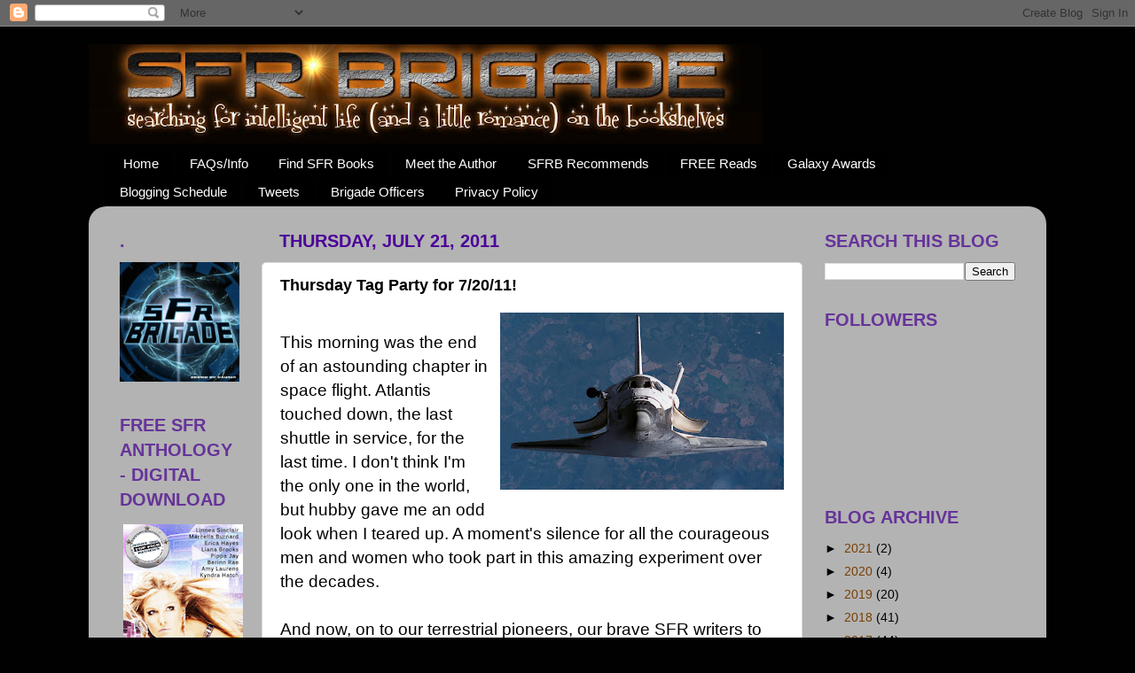

--- FILE ---
content_type: text/html; charset=UTF-8
request_url: https://sfrcontests.blogspot.com/2011/07/thursday-tag-party-for-72011.html
body_size: 25627
content:
<!DOCTYPE html>
<html class='v2' dir='ltr' xmlns='http://www.w3.org/1999/xhtml' xmlns:b='http://www.google.com/2005/gml/b' xmlns:data='http://www.google.com/2005/gml/data' xmlns:expr='http://www.google.com/2005/gml/expr'>
<head>
<link href='https://www.blogger.com/static/v1/widgets/335934321-css_bundle_v2.css' rel='stylesheet' type='text/css'/>
<meta content='IE=EmulateIE7' http-equiv='X-UA-Compatible'/>
<meta content='width=1100' name='viewport'/>
<meta content='text/html; charset=UTF-8' http-equiv='Content-Type'/>
<meta content='blogger' name='generator'/>
<link href='https://sfrcontests.blogspot.com/favicon.ico' rel='icon' type='image/x-icon'/>
<link href='https://sfrcontests.blogspot.com/2011/07/thursday-tag-party-for-72011.html' rel='canonical'/>
<link rel="alternate" type="application/atom+xml" title="SFR Brigade - Atom" href="https://sfrcontests.blogspot.com/feeds/posts/default" />
<link rel="alternate" type="application/rss+xml" title="SFR Brigade - RSS" href="https://sfrcontests.blogspot.com/feeds/posts/default?alt=rss" />
<link rel="service.post" type="application/atom+xml" title="SFR Brigade - Atom" href="https://www.blogger.com/feeds/2835785233541439590/posts/default" />

<link rel="alternate" type="application/atom+xml" title="SFR Brigade - Atom" href="https://sfrcontests.blogspot.com/feeds/3346934952254601452/comments/default" />
<!--Can't find substitution for tag [blog.ieCssRetrofitLinks]-->
<link href='https://blogger.googleusercontent.com/img/b/R29vZ2xl/AVvXsEjPTzPP0q-V9gaKoRiWVCrMCLU-zqm-tKlBxIKCgoCBQ_-wxjw7hdJ3NO_CKHqJZbaEzIsHWeXwqBRCgszq-DplMjgBjFFnlUiTTxfRkTPWeHLCxwckJ-iiCPHaABDltyBQBGUnrhcfsBJ7/s320/shuttle_01_1680x1050.jpg' rel='image_src'/>
<meta content='https://sfrcontests.blogspot.com/2011/07/thursday-tag-party-for-72011.html' property='og:url'/>
<meta content='Thursday Tag Party for 7/20/11!' property='og:title'/>
<meta content='This morning was the end of an astounding chapter in space flight. Atlantis touched down, the last shuttle in service, for the last time. I ...' property='og:description'/>
<meta content='https://blogger.googleusercontent.com/img/b/R29vZ2xl/AVvXsEjPTzPP0q-V9gaKoRiWVCrMCLU-zqm-tKlBxIKCgoCBQ_-wxjw7hdJ3NO_CKHqJZbaEzIsHWeXwqBRCgszq-DplMjgBjFFnlUiTTxfRkTPWeHLCxwckJ-iiCPHaABDltyBQBGUnrhcfsBJ7/w1200-h630-p-k-no-nu/shuttle_01_1680x1050.jpg' property='og:image'/>
<title>SFR Brigade: Thursday Tag Party for 7/20/11!</title>
<style id='page-skin-1' type='text/css'><!--
/*-----------------------------------------------
Blogger Template Style
Name:     Picture Window
Designer: Josh Peterson
URL:      www.noaesthetic.com
----------------------------------------------- */
/* Variable definitions
====================
<Variable name="keycolor" description="Main Color" type="color" default="#1a222a"/>
<Variable name="body.background" description="Body Background" type="background"
color="#c9c9c9" default="#111111 url(http://www.nasa.gov/images/content/228177main_Red-Dwarf-Flare-Full_full.jpg) repeat-x fixed top right"/>
<Group description="Page Text" selector="body">
<Variable name="body.font" description="Font" type="font"
default="normal normal 15px Arial, Tahoma, Helvetica, FreeSans, sans-serif"/>
<Variable name="body.text.color" description="Text Color" type="color" default="#333333"/>
</Group>
<Group description="Backgrounds" selector=".body-fauxcolumns-outer">
<Variable name="body.background.color" description="Outer Background" type="color" default="#296695"/>
<Variable name="header.background.color" description="Header Background" type="color" default="transparent"/>
<Variable name="post.background.color" description="Post Background" type="color" default="#ffffff"/>
</Group>
<Group description="Links" selector=".main-outer">
<Variable name="link.color" description="Link Color" type="color" default="#336699"/>
<Variable name="link.visited.color" description="Visited Color" type="color" default="#6699cc"/>
<Variable name="link.hover.color" description="Hover Color" type="color" default="#33aaff"/>
</Group>
<Group description="Blog Title" selector=".header h1">
<Variable name="header.font" description="Title Font" type="font"
default="normal normal 36px Arial, Tahoma, Helvetica, FreeSans, sans-serif"/>
<Variable name="header.text.color" description="Text Color" type="color" default="#ffffff" />
</Group>
<Group description="Tabs Text" selector=".tabs-inner .widget li a">
<Variable name="tabs.font" description="Font" type="font"
default="normal normal 15px Arial, Tahoma, Helvetica, FreeSans, sans-serif"/>
<Variable name="tabs.text.color" description="Text Color" type="color" default="#ffffff"/>
<Variable name="tabs.selected.text.color" description="Selected Color" type="color" default="#783f04"/>
</Group>
<Group description="Tabs Background" selector=".tabs-outer .PageList">
<Variable name="tabs.background.color" description="Background Color" type="color" default="transparent"/>
<Variable name="tabs.selected.background.color" description="Selected Color" type="color" default="transparent"/>
<Variable name="tabs.separator.color" description="Separator Color" type="color" default="transparent"/>
</Group>
<Group description="Post Title" selector="h3.post-title, .comments h4">
<Variable name="post.title.font" description="Title Font" type="font"
default="normal normal 18px Arial, Tahoma, Helvetica, FreeSans, sans-serif"/>
</Group>
<Group description="Date Header" selector=".date-header">
<Variable name="date.header.color" description="Text Color" type="color" default="#000000"/>
</Group>
<Group description="Post" selector=".post">
<Variable name="post.footer.text.color" description="Footer Text Color" type="color" default="#999999"/>
<Variable name="post.border.color" description="Border Color" type="color" default="#dddddd"/>
</Group>
<Group description="Gadgets" selector="h2">
<Variable name="widget.title.font" description="Title Font" type="font"
default="bold normal 13px Arial, Tahoma, Helvetica, FreeSans, sans-serif"/>
<Variable name="widget.title.text.color" description="Title Color" type="color" default="#888888"/>
</Group>
<Group description="Footer" selector=".footer-outer">
<Variable name="footer.text.color" description="Text Color" type="color" default="#cccccc"/>
<Variable name="footer.widget.title.text.color" description="Gadget Title Color" type="color" default="#aaaaaa"/>
</Group>
<Group description="Footer Links" selector=".footer-outer">
<Variable name="footer.link.color" description="Link Color" type="color" default="#99ccee"/>
<Variable name="footer.link.visited.color" description="Visited Color" type="color" default="#77aaee"/>
<Variable name="footer.link.hover.color" description="Hover Color" type="color" default="#33aaff"/>
</Group>
<Variable name="content.margin" description="Content Margin Top" type="length" default="20px"/>
<Variable name="content.padding" description="Content Padding" type="length" default="0"/>
<Variable name="content.background" description="Content Background" type="background"
default="transparent none repeat scroll top left"/>
<Variable name="content.border.radius" description="Content Border Radius" type="length" default="0"/>
<Variable name="content.shadow.spread" description="Content Shadow Spread" type="length" default="0"/>
<Variable name="header.padding" description="Header Padding" type="length" default="0"/>
<Variable name="header.background.gradient" description="Header Gradient" type="url"
default="none"/>
<Variable name="header.border.radius" description="Header Border Radius" type="length" default="0"/>
<Variable name="main.border.radius.top" description="Main Border Radius" type="length" default="20px"/>
<Variable name="footer.border.radius.top" description="Footer Border Radius Top" type="length" default="0"/>
<Variable name="footer.border.radius.bottom" description="Footer Border Radius Bottom" type="length" default="20px"/>
<Variable name="region.shadow.spread" description="Main and Footer Shadow Spread" type="length" default="3px"/>
<Variable name="region.shadow.offset" description="Main and Footer Shadow Offset" type="length" default="1px"/>
<Variable name="tabs.background.gradient" description="Tab Background Gradient" type="url" default="none"/>
<Variable name="tab.selected.background.gradient" description="Selected Tab Background" type="url"
default="url(//www.blogblog.com/1kt/transparent/white80.png)"/>
<Variable name="tab.background" description="Tab Background" type="background"
default="transparent url(//www.blogblog.com/1kt/transparent/black50.png) repeat scroll top left"/>
<Variable name="tab.border.radius" description="Tab Border Radius" type="length" default="10px" />
<Variable name="tab.first.border.radius" description="First Tab Border Radius" type="length" default="10px" />
<Variable name="tabs.border.radius" description="Tabs Border Radius" type="length" default="0" />
<Variable name="tabs.spacing" description="Tab Spacing" type="length" default=".25em"/>
<Variable name="tabs.margin.bottom" description="Tab Margin Bottom" type="length" default="0"/>
<Variable name="tabs.margin.sides" description="Tab Margin Sides" type="length" default="20px"/>
<Variable name="main.background" description="Main Background" type="background"
default="transparent url(//www.blogblog.com/1kt/transparent/white80.png) repeat scroll top left"/>
<Variable name="main.padding.sides" description="Main Padding Sides" type="length" default="20px"/>
<Variable name="footer.background" description="Footer Background" type="background"
default="transparent url(//www.blogblog.com/1kt/transparent/black50.png) repeat scroll top left"/>
<Variable name="post.margin.sides" description="Post Margin Sides" type="length" default="-20px"/>
<Variable name="post.border.radius" description="Post Border Radius" type="length" default="5px"/>
<Variable name="widget.title.text.transform" description="Widget Title Text Transform" type="string" default="uppercase"/>
<Variable name="mobile.background.overlay" description="Mobile Background Overlay" type="string"
default="transparent none repeat scroll top left"/>
<Variable name="startSide" description="Side where text starts in blog language" type="automatic" default="left"/>
<Variable name="endSide" description="Side where text ends in blog language" type="automatic" default="right"/>
*/
/* Content
----------------------------------------------- */
body {
font: normal normal 15px Arial, Tahoma, Helvetica, FreeSans, sans-serif;
color: #000000;
background: #010101 url(https://lh3.googleusercontent.com/blogger_img_proxy/AEn0k_sEb9pGH7ka4gG5UnIbFEmMrtjErEelGnFBfwQokhM3UghfHLhWJUzO0ZLBXVGFfclaFeT2dG8CUyaQcn6HFe3FvPVe9qq_MQNA_2pucsJb5W4YEFG_IkTpBQp6WKsx5r1TmrPbpWx27uiHUubSIg=s0-d) repeat-x fixed top right /* Credit: NASA (http://www.nasa.gov/multimedia/imagegallery/image_feature_1087.html) */;
}
html body .region-inner {
min-width: 0;
max-width: 100%;
width: auto;
}
.content-outer {
font-size: 90%;
}
a:link {
text-decoration:none;
color: #783f04;
}
a:visited {
text-decoration:none;
color: #990000;
}
a:hover {
text-decoration:underline;
color: #ff2b3c;
}
.content-outer {
background: transparent none repeat scroll top left;
-moz-border-radius: 0;
-webkit-border-radius: 0;
-goog-ms-border-radius: 0;
border-radius: 0;
-moz-box-shadow: 0 0 0 rgba(0, 0, 0, .15);
-webkit-box-shadow: 0 0 0 rgba(0, 0, 0, .15);
-goog-ms-box-shadow: 0 0 0 rgba(0, 0, 0, .15);
box-shadow: 0 0 0 rgba(0, 0, 0, .15);
margin: 20px auto;
}
.content-inner {
padding: 0;
}
/* Header
----------------------------------------------- */
.header-outer {
background: #010101 none repeat-x scroll top left;
_background-image: none;
color: #ffffff;
-moz-border-radius: 0;
-webkit-border-radius: 0;
-goog-ms-border-radius: 0;
border-radius: 0;
}
.Header img, .Header #header-inner {
-moz-border-radius: 0;
-webkit-border-radius: 0;
-goog-ms-border-radius: 0;
border-radius: 0;
}
.header-inner .Header .titlewrapper,
.header-inner .Header .descriptionwrapper {
padding-left: 0;
padding-right: 0;
}
.Header h1 {
font: normal normal 36px Arial, Tahoma, Helvetica, FreeSans, sans-serif;
text-shadow: 1px 1px 3px rgba(0, 0, 0, 0.3);
}
.Header h1 a {
color: #ffffff;
}
.Header .description {
font-size: 130%;
}
/* Tabs
----------------------------------------------- */
.tabs-inner {
margin: .5em 20px 0;
padding: 0;
}
.tabs-inner .section {
margin: 0;
}
.tabs-inner .widget ul {
padding: 0;
background: transparent none repeat scroll bottom;
-moz-border-radius: 0;
-webkit-border-radius: 0;
-goog-ms-border-radius: 0;
border-radius: 0;
}
.tabs-inner .widget li {
border: none;
}
.tabs-inner .widget li a {
display: inline-block;
padding: .5em 1em;
margin-right: .25em;
color: #ffffff;
font: normal normal 15px Arial, Tahoma, Helvetica, FreeSans, sans-serif;
-moz-border-radius: 10px 10px 0 0;
-webkit-border-top-left-radius: 10px;
-webkit-border-top-right-radius: 10px;
-goog-ms-border-radius: 10px 10px 0 0;
border-radius: 10px 10px 0 0;
background: transparent url(//www.blogblog.com/1kt/transparent/black50.png) repeat scroll top left;
border-right: 1px solid #010101;
}
.tabs-inner .widget li:first-child a {
padding-left: 1.25em;
-moz-border-radius-topleft: 10px;
-moz-border-radius-bottomleft: 0;
-webkit-border-top-left-radius: 10px;
-webkit-border-bottom-left-radius: 0;
-goog-ms-border-top-left-radius: 10px;
-goog-ms-border-bottom-left-radius: 0;
border-top-left-radius: 10px;
border-bottom-left-radius: 0;
}
.tabs-inner .widget li.selected a,
.tabs-inner .widget li a:hover {
position: relative;
z-index: 1;
background: #010101 url(//www.blogblog.com/1kt/transparent/white80.png) repeat scroll bottom;
color: #336699;
-moz-box-shadow: 0 0 3px rgba(0, 0, 0, .15);
-webkit-box-shadow: 0 0 3px rgba(0, 0, 0, .15);
-goog-ms-box-shadow: 0 0 3px rgba(0, 0, 0, .15);
box-shadow: 0 0 3px rgba(0, 0, 0, .15);
}
/* Headings
----------------------------------------------- */
h2 {
font: normal bold 100% normal 13px Arial, Tahoma, Helvetica, FreeSans, sans-serif;
text-transform: uppercase;
color: #663399;
margin: .5em 0;
}
/* Main
----------------------------------------------- */
.main-outer {
background: transparent url(//www.blogblog.com/1kt/transparent/white80.png) repeat scroll top left;
-moz-border-radius: 20px 20px 0 0;
-webkit-border-top-left-radius: 20px;
-webkit-border-top-right-radius: 20px;
-webkit-border-bottom-left-radius: 0;
-webkit-border-bottom-right-radius: 0;
-goog-ms-border-radius: 20px 20px 0 0;
border-radius: 20px 20px 0 0;
-moz-box-shadow: 0 1px 3px rgba(0, 0, 0, .15);
-webkit-box-shadow: 0 1px 3px rgba(0, 0, 0, .15);
-goog-ms-box-shadow: 0 1px 3px rgba(0, 0, 0, .15);
box-shadow: 0 1px 3px rgba(0, 0, 0, .15);
}
.main-inner {
padding: 15px 20px 20px;
}
.main-inner .column-center-inner {
padding: 0 0;
}
.main-inner .column-left-inner {
padding-left: 0;
}
.main-inner .column-right-inner {
padding-right: 0;
}
/* Posts
----------------------------------------------- */
h3.post-title {
margin: 0;
font: normal bold 18px Arial, Tahoma, Helvetica, FreeSans, sans-serif;
}
.comments h4 {
margin: 1em 0 0;
font: normal bold 18px Arial, Tahoma, Helvetica, FreeSans, sans-serif;
}
.date-header span {
color: #4c0099;
}
.post-outer {
background-color: #ffffff;
border: solid 1px #dbdbdb;
-moz-border-radius: 5px;
-webkit-border-radius: 5px;
border-radius: 5px;
-goog-ms-border-radius: 5px;
padding: 15px 20px;
margin: 0 -20px 20px;
}
.post-body {
line-height: 1.4;
font-size: 110%;
position: relative;
}
.post-header {
margin: 0 0 1.5em;
color: #959595;
line-height: 1.6;
}
.post-footer {
margin: .5em 0 0;
color: #959595;
line-height: 1.6;
}
#blog-pager {
font-size: 140%
}
#comments .comment-author {
padding-top: 1.5em;
border-top: dashed 1px #ccc;
border-top: dashed 1px rgba(128, 128, 128, .5);
background-position: 0 1.5em;
}
#comments .comment-author:first-child {
padding-top: 0;
border-top: none;
}
.avatar-image-container {
margin: .2em 0 0;
}
/* Comments
----------------------------------------------- */
.comments .comments-content .icon.blog-author {
background-repeat: no-repeat;
background-image: url([data-uri]);
}
.comments .comments-content .loadmore a {
border-top: 1px solid #ff2b3c;
border-bottom: 1px solid #ff2b3c;
}
.comments .continue {
border-top: 2px solid #ff2b3c;
}
/* Widgets
----------------------------------------------- */
.widget ul, .widget #ArchiveList ul.flat {
padding: 0;
list-style: none;
}
.widget ul li, .widget #ArchiveList ul.flat li {
border-top: dashed 1px #ccc;
border-top: dashed 1px rgba(128, 128, 128, .5);
}
.widget ul li:first-child, .widget #ArchiveList ul.flat li:first-child {
border-top: none;
}
.widget .post-body ul {
list-style: disc;
}
.widget .post-body ul li {
border: none;
}
/* Footer
----------------------------------------------- */
.footer-outer {
color:#c9c9c9;
background: transparent url(//www.blogblog.com/1kt/transparent/black50.png) repeat scroll top left;
-moz-border-radius: 0 0 20px 20px;
-webkit-border-top-left-radius: 0;
-webkit-border-top-right-radius: 0;
-webkit-border-bottom-left-radius: 20px;
-webkit-border-bottom-right-radius: 20px;
-goog-ms-border-radius: 0 0 20px 20px;
border-radius: 0 0 20px 20px;
-moz-box-shadow: 0 1px 3px rgba(0, 0, 0, .15);
-webkit-box-shadow: 0 1px 3px rgba(0, 0, 0, .15);
-goog-ms-box-shadow: 0 1px 3px rgba(0, 0, 0, .15);
box-shadow: 0 1px 3px rgba(0, 0, 0, .15);
}
.footer-inner {
padding: 10px 20px 20px;
}
.footer-outer a {
color: #ed949d;
}
.footer-outer a:visited {
color: #ed7a71;
}
.footer-outer a:hover {
color: #ff2b3c;
}
.footer-outer .widget h2 {
color: #a6a6a6;
}
/* Mobile
----------------------------------------------- */
html body.mobile {
height: auto;
}
html body.mobile {
min-height: 480px;
background-size: 100% auto;
}
.mobile .body-fauxcolumn-outer {
background: transparent none repeat scroll top left;
}
html .mobile .mobile-date-outer, html .mobile .blog-pager {
border-bottom: none;
background: transparent url(//www.blogblog.com/1kt/transparent/white80.png) repeat scroll top left;
margin-bottom: 10px;
}
.mobile .date-outer {
background: transparent url(//www.blogblog.com/1kt/transparent/white80.png) repeat scroll top left;
}
.mobile .header-outer, .mobile .main-outer,
.mobile .post-outer, .mobile .footer-outer {
-moz-border-radius: 0;
-webkit-border-radius: 0;
-goog-ms-border-radius: 0;
border-radius: 0;
}
.mobile .content-outer,
.mobile .main-outer,
.mobile .post-outer {
background: inherit;
border: none;
}
.mobile .content-outer {
font-size: 100%;
}
.mobile-link-button {
background-color: #783f04;
}
.mobile-link-button a:link, .mobile-link-button a:visited {
color: #ffffff;
}
.mobile-index-contents {
color: #000000;
}
.mobile .tabs-inner .PageList .widget-content {
background: #010101 url(//www.blogblog.com/1kt/transparent/white80.png) repeat scroll bottom;
color: #336699;
}
.mobile .tabs-inner .PageList .widget-content .pagelist-arrow {
border-left: 1px solid #010101;
}

--></style>
<style id='template-skin-1' type='text/css'><!--
body {
min-width: 1080px;
}
.content-outer, .content-fauxcolumn-outer, .region-inner {
min-width: 1080px;
max-width: 1080px;
_width: 1080px;
}
.main-inner .columns {
padding-left: 180px;
padding-right: 260px;
}
.main-inner .fauxcolumn-center-outer {
left: 180px;
right: 260px;
/* IE6 does not respect left and right together */
_width: expression(this.parentNode.offsetWidth -
parseInt("180px") -
parseInt("260px") + 'px');
}
.main-inner .fauxcolumn-left-outer {
width: 180px;
}
.main-inner .fauxcolumn-right-outer {
width: 260px;
}
.main-inner .column-left-outer {
width: 180px;
right: 100%;
margin-left: -180px;
}
.main-inner .column-right-outer {
width: 260px;
margin-right: -260px;
}
#layout {
min-width: 0;
}
#layout .content-outer {
min-width: 0;
width: 800px;
}
#layout .region-inner {
min-width: 0;
width: auto;
}
--></style>
<link href='https://www.blogger.com/dyn-css/authorization.css?targetBlogID=2835785233541439590&amp;zx=92600348-ed0b-4b81-a521-c890362003f8' media='none' onload='if(media!=&#39;all&#39;)media=&#39;all&#39;' rel='stylesheet'/><noscript><link href='https://www.blogger.com/dyn-css/authorization.css?targetBlogID=2835785233541439590&amp;zx=92600348-ed0b-4b81-a521-c890362003f8' rel='stylesheet'/></noscript>
<meta name='google-adsense-platform-account' content='ca-host-pub-1556223355139109'/>
<meta name='google-adsense-platform-domain' content='blogspot.com'/>

</head>
<body class='loading'>
<div class='navbar section' id='navbar'><div class='widget Navbar' data-version='1' id='Navbar1'><script type="text/javascript">
    function setAttributeOnload(object, attribute, val) {
      if(window.addEventListener) {
        window.addEventListener('load',
          function(){ object[attribute] = val; }, false);
      } else {
        window.attachEvent('onload', function(){ object[attribute] = val; });
      }
    }
  </script>
<div id="navbar-iframe-container"></div>
<script type="text/javascript" src="https://apis.google.com/js/platform.js"></script>
<script type="text/javascript">
      gapi.load("gapi.iframes:gapi.iframes.style.bubble", function() {
        if (gapi.iframes && gapi.iframes.getContext) {
          gapi.iframes.getContext().openChild({
              url: 'https://www.blogger.com/navbar/2835785233541439590?po\x3d3346934952254601452\x26origin\x3dhttps://sfrcontests.blogspot.com',
              where: document.getElementById("navbar-iframe-container"),
              id: "navbar-iframe"
          });
        }
      });
    </script><script type="text/javascript">
(function() {
var script = document.createElement('script');
script.type = 'text/javascript';
script.src = '//pagead2.googlesyndication.com/pagead/js/google_top_exp.js';
var head = document.getElementsByTagName('head')[0];
if (head) {
head.appendChild(script);
}})();
</script>
</div></div>
<div class='body-fauxcolumns'>
<div class='fauxcolumn-outer body-fauxcolumn-outer'>
<div class='cap-top'>
<div class='cap-left'></div>
<div class='cap-right'></div>
</div>
<div class='fauxborder-left'>
<div class='fauxborder-right'></div>
<div class='fauxcolumn-inner'>
</div>
</div>
<div class='cap-bottom'>
<div class='cap-left'></div>
<div class='cap-right'></div>
</div>
</div>
</div>
<div class='content'>
<div class='content-fauxcolumns'>
<div class='fauxcolumn-outer content-fauxcolumn-outer'>
<div class='cap-top'>
<div class='cap-left'></div>
<div class='cap-right'></div>
</div>
<div class='fauxborder-left'>
<div class='fauxborder-right'></div>
<div class='fauxcolumn-inner'>
</div>
</div>
<div class='cap-bottom'>
<div class='cap-left'></div>
<div class='cap-right'></div>
</div>
</div>
</div>
<div class='content-outer'>
<div class='content-cap-top cap-top'>
<div class='cap-left'></div>
<div class='cap-right'></div>
</div>
<div class='fauxborder-left content-fauxborder-left'>
<div class='fauxborder-right content-fauxborder-right'></div>
<div class='content-inner'>
<header>
<div class='header-outer'>
<div class='header-cap-top cap-top'>
<div class='cap-left'></div>
<div class='cap-right'></div>
</div>
<div class='fauxborder-left header-fauxborder-left'>
<div class='fauxborder-right header-fauxborder-right'></div>
<div class='region-inner header-inner'>
<div class='header section' id='header'><div class='widget Header' data-version='1' id='Header1'>
<div id='header-inner'>
<a href='https://sfrcontests.blogspot.com/' style='display: block'>
<img alt='SFR Brigade' height='112px; ' id='Header1_headerimg' src='https://blogger.googleusercontent.com/img/b/R29vZ2xl/AVvXsEgIhpsu0EW8KwjkepKDhNirpmAsyZ15Exev8Oz4nQnRgZGGOswy3Rx8EpWvcpzC0A4RRgfGz56M3ZPsd_gX-1UY05oZYVvy8qmydSdI1R-b2TcPiSplhO4oANAsRnxji021bmyRVrgvy8s/s760/SFR+Banner+2.jpg' style='display: block' width='760px; '/>
</a>
</div>
</div></div>
</div>
</div>
<div class='header-cap-bottom cap-bottom'>
<div class='cap-left'></div>
<div class='cap-right'></div>
</div>
</div>
</header>
<div class='tabs-outer'>
<div class='tabs-cap-top cap-top'>
<div class='cap-left'></div>
<div class='cap-right'></div>
</div>
<div class='fauxborder-left tabs-fauxborder-left'>
<div class='fauxborder-right tabs-fauxborder-right'></div>
<div class='region-inner tabs-inner'>
<div class='tabs section' id='crosscol'><div class='widget PageList' data-version='1' id='PageList1'>
<h2>Pages</h2>
<div class='widget-content'>
<ul>
<li>
<a href='https://sfrcontests.blogspot.com/'>Home</a>
</li>
<li>
<a href='https://sfrcontests.blogspot.com/p/join.html'>FAQs/Info</a>
</li>
<li>
<a href='https://sfrcontests.blogspot.com/p/sfr-new-releases.html'>Find SFR Books</a>
</li>
<li>
<a href='https://sfrcontests.blogspot.com/p/meet-author.html'>Meet the Author</a>
</li>
<li>
<a href='https://sfrcontests.blogspot.com/p/sfr-brigade-recommends.html'>SFRB Recommends</a>
</li>
<li>
<a href='https://sfrcontests.blogspot.com/p/tales-from-sfr-brigade-anthology.html'>FREE Reads</a>
</li>
<li>
<a href='http://sfrgalaxyawards.blogspot.com/'>Galaxy Awards</a>
</li>
<li>
<a href='https://sfrcontests.blogspot.com/p/blogging-schedule.html'>Blogging Schedule</a>
</li>
<li>
<a href='https://sfrcontests.blogspot.com/p/this-file-is-so-that-i-can-maximize-use.html'>Tweets</a>
</li>
<li>
<a href='https://sfrcontests.blogspot.com/p/volunteers-for-duty.html'>Brigade Officers</a>
</li>
<li>
<a href='https://sfrcontests.blogspot.com/p/we-do-not-share-personal-information.html'>Privacy Policy</a>
</li>
</ul>
<div class='clear'></div>
</div>
</div></div>
<div class='tabs no-items section' id='crosscol-overflow'></div>
</div>
</div>
<div class='tabs-cap-bottom cap-bottom'>
<div class='cap-left'></div>
<div class='cap-right'></div>
</div>
</div>
<div class='main-outer'>
<div class='main-cap-top cap-top'>
<div class='cap-left'></div>
<div class='cap-right'></div>
</div>
<div class='fauxborder-left main-fauxborder-left'>
<div class='fauxborder-right main-fauxborder-right'></div>
<div class='region-inner main-inner'>
<div class='columns fauxcolumns'>
<div class='fauxcolumn-outer fauxcolumn-center-outer'>
<div class='cap-top'>
<div class='cap-left'></div>
<div class='cap-right'></div>
</div>
<div class='fauxborder-left'>
<div class='fauxborder-right'></div>
<div class='fauxcolumn-inner'>
</div>
</div>
<div class='cap-bottom'>
<div class='cap-left'></div>
<div class='cap-right'></div>
</div>
</div>
<div class='fauxcolumn-outer fauxcolumn-left-outer'>
<div class='cap-top'>
<div class='cap-left'></div>
<div class='cap-right'></div>
</div>
<div class='fauxborder-left'>
<div class='fauxborder-right'></div>
<div class='fauxcolumn-inner'>
</div>
</div>
<div class='cap-bottom'>
<div class='cap-left'></div>
<div class='cap-right'></div>
</div>
</div>
<div class='fauxcolumn-outer fauxcolumn-right-outer'>
<div class='cap-top'>
<div class='cap-left'></div>
<div class='cap-right'></div>
</div>
<div class='fauxborder-left'>
<div class='fauxborder-right'></div>
<div class='fauxcolumn-inner'>
</div>
</div>
<div class='cap-bottom'>
<div class='cap-left'></div>
<div class='cap-right'></div>
</div>
</div>
<!-- corrects IE6 width calculation -->
<div class='columns-inner'>
<div class='column-center-outer'>
<div class='column-center-inner'>
<div class='main section' id='main'><div class='widget Blog' data-version='1' id='Blog1'>
<div class='blog-posts hfeed'>

          <div class="date-outer">
        
<h2 class='date-header'><span>Thursday, July 21, 2011</span></h2>

          <div class="date-posts">
        
<div class='post-outer'>
<div class='post hentry' itemprop='blogPost' itemscope='itemscope' itemtype='http://schema.org/BlogPosting'>
<meta content='https://blogger.googleusercontent.com/img/b/R29vZ2xl/AVvXsEjPTzPP0q-V9gaKoRiWVCrMCLU-zqm-tKlBxIKCgoCBQ_-wxjw7hdJ3NO_CKHqJZbaEzIsHWeXwqBRCgszq-DplMjgBjFFnlUiTTxfRkTPWeHLCxwckJ-iiCPHaABDltyBQBGUnrhcfsBJ7/s320/shuttle_01_1680x1050.jpg' itemprop='image_url'/>
<meta content='2835785233541439590' itemprop='blogId'/>
<meta content='3346934952254601452' itemprop='postId'/>
<a name='3346934952254601452'></a>
<h3 class='post-title entry-title' itemprop='name'>
Thursday Tag Party for 7/20/11!
</h3>
<div class='post-header'>
<div class='post-header-line-1'></div>
</div>
<div class='post-body entry-content' id='post-body-3346934952254601452' itemprop='description articleBody'>
<a href="https://blogger.googleusercontent.com/img/b/R29vZ2xl/AVvXsEjPTzPP0q-V9gaKoRiWVCrMCLU-zqm-tKlBxIKCgoCBQ_-wxjw7hdJ3NO_CKHqJZbaEzIsHWeXwqBRCgszq-DplMjgBjFFnlUiTTxfRkTPWeHLCxwckJ-iiCPHaABDltyBQBGUnrhcfsBJ7/s1600/shuttle_01_1680x1050.jpg" onblur="try {parent.deselectBloggerImageGracefully();} catch(e) {}"><img alt="" border="0" id="BLOGGER_PHOTO_ID_5631753188702032082" src="https://blogger.googleusercontent.com/img/b/R29vZ2xl/AVvXsEjPTzPP0q-V9gaKoRiWVCrMCLU-zqm-tKlBxIKCgoCBQ_-wxjw7hdJ3NO_CKHqJZbaEzIsHWeXwqBRCgszq-DplMjgBjFFnlUiTTxfRkTPWeHLCxwckJ-iiCPHaABDltyBQBGUnrhcfsBJ7/s320/shuttle_01_1680x1050.jpg" style="float: right; margin: 0pt 0pt 10px 10px; cursor: pointer; width: 320px; height: 200px;" /></a><br /><span style="font-size:130%;">This morning was the end of an astounding chapter in space flight. Atlantis touched down, the last shuttle in service, for the last time. I don't think I'm the only one in the world, but hubby gav</span><span style="font-size:130%;">e me an odd look when I teared up. A moment's silence for all the courageous men and women who took part in this amazing experiment over the decades.<br /><br />And now, on to our terrestrial pioneers, our brave SFR writers to TAG!<br /></span><br /><span style="font-size:130%;">For our new cadets, a brief Tagging flight manual</span><span style="font-size:130%;">:<br /></span><br /><span style="font-size:130%;">* Go to the Amazon buy page (I've included </span><span style="font-size:130%;">the links below)</span><br /><br /><span style="font-size:130%;">* Scroll down to the Tags Customers Associate with this Product header<br /></span><br /><span style="font-size:130%;">*           Look for these tags: SFR, Scifi Romance, SF Romance, Science       Fiction     Romance and Paranormal Romance - please fe</span><span style="font-size:130%;">el free to add any     extra   tag</span><span style="font-size:130%;">s   you</span><span style="font-size:130%;"> feel are appropriate to the work (i.e. </span><span style="font-size:130%;">Space Opera, Military   SF,   etc.)<br /></span><br /><span style="font-size:130%;">* Don't forget your SFR Brigade Tag! (If it's already there, j</span><span style="font-size:130%;">ust </span><span style="font-size:130%;">point and click!)<br /><br /></span><span style="font-size:130%;">* If the tags are already there, just click o</span><span style="font-size:130%;">n them </span><span style="font-size:130%;">to add your 'vote'<br /></span><br /><span style="font-size:130%;">* If not, type them int</span><span style="font-size:130%;">o t</span><span style="font-size:130%;">he 'your tags' box to add them (no need to save the page, just type and add)</span><br /><br /><span style="font-size:130%;">* Don't forget the "Like" button at the top of the page!</span><br /><br /><span style="font-size:130%;">For a list of past Tag Party books, come on </span><span style="font-size:130%;">over to the Book Launch </span><span style="font-size:130%;">and Tag Party Books page. Tag</span><span style="font-size:130%;">ging is alwa</span><span style="font-size:130%;">ys welcome.</span><br /><br /><span style="font-size:130%;">On to our Tag targets for this week!<br /><br /><br /></span><a href="https://blogger.googleusercontent.com/img/b/R29vZ2xl/AVvXsEjHQkqLOcfYjZeDKq19vgb3ioBwkaK87r6mjgEDJNBZ0qyzvtOOsy8PuupVLvEXNpIsd4sA5hJudV3-QXeSfV1ep679cX3ZN_gredahHgs4fCv1TltHF4gKFigXuATOQn_7eZqOyGNYSdO9/s1600/Z.jpg" onblur="try {parent.deselectBloggerImageGracefully();} catch(e) {}"><img alt="" border="0" id="BLOGGER_PHOTO_ID_5631753854136593426" src="https://blogger.googleusercontent.com/img/b/R29vZ2xl/AVvXsEjHQkqLOcfYjZeDKq19vgb3ioBwkaK87r6mjgEDJNBZ0qyzvtOOsy8PuupVLvEXNpIsd4sA5hJudV3-QXeSfV1ep679cX3ZN_gredahHgs4fCv1TltHF4gKFigXuATOQn_7eZqOyGNYSdO9/s320/Z.jpg" style="float: right; margin: 0pt 0pt 10px 10px; cursor: pointer; width: 300px; height: 300px;" /></a><br /><span style="font-size:130%;"><br /><a href="http://www.amazon.com/Word-Apocalypse-Babes-Bella-Street/dp/1463567626/ref=sr_1_2?ie=UTF8&amp;qid=1311244804&amp;sr=8-2" style="font-weight: bold;">The Z Word</a> by Bella Street<br /><br /><br /></span><br /><br /><span style="font-size:130%;"><br /><br /><br /><br /><br /><br /><br /><br /></span><a href="https://blogger.googleusercontent.com/img/b/R29vZ2xl/AVvXsEibGbvYWNqWuIl53q-L4UShdNCcov7uZzpaysbnQyNEBGvnnjZBTu27391FEMDvkO-mzUWko1RTBvXOKXMAZlXbjC1EGE6R47RZhYdvoDVgLKYx7xkX0avSmOkqBZNj65ETwcTLrQM3rmWV/s1600/SpaceSlugs.jpg" onblur="try {parent.deselectBloggerImageGracefully();} catch(e) {}"><img alt="" border="0" id="BLOGGER_PHOTO_ID_5631753859739654850" src="https://blogger.googleusercontent.com/img/b/R29vZ2xl/AVvXsEibGbvYWNqWuIl53q-L4UShdNCcov7uZzpaysbnQyNEBGvnnjZBTu27391FEMDvkO-mzUWko1RTBvXOKXMAZlXbjC1EGE6R47RZhYdvoDVgLKYx7xkX0avSmOkqBZNj65ETwcTLrQM3rmWV/s320/SpaceSlugs.jpg" style="float: right; margin: 0pt 0pt 10px 10px; cursor: pointer; width: 300px; height: 300px;" /></a><br /><span style="font-size:130%;"><br /><br /></span><span style="font-size:130%;"><a href="http://www.amazon.com/Space-Slugs-1-Frances-Pauli/dp/1451530501/ref=sr_1_2?ie=UTF8&amp;qid=1311244315&amp;sr=8-2" style="font-weight: bold;">Space Slugs, Vol 1 </a> (first time as a collection!) by Frances Pauli<br /><br /><br /><br /><br /><br /><br /><br /><br /><br /><br /></span><span style="font-size: 100%;"><span style="font-size: 100%;"><span style="font-size: 100%;"><span style="font-size: 130%;">If YOU have  works, new or old, that you would like featured in the weekly Tag Party, or if you just want to drool over all the recent superhero/SF movies with me, please    drop   me a      line at   ravenesperanza@yahoo.com </span></span></span></span>
<div style='clear: both;'></div>
</div>
<div class='post-footer'>
<div class='post-footer-line post-footer-line-1'><span class='post-author vcard'>
Posted by
<span class='fn' itemprop='author' itemscope='itemscope' itemtype='http://schema.org/Person'>
<meta content='https://www.blogger.com/profile/02422701621985748579' itemprop='url'/>
<a href='https://www.blogger.com/profile/02422701621985748579' rel='author' title='author profile'>
<span itemprop='name'>Sandra Stixrude</span>
</a>
</span>
</span>
<span class='post-timestamp'>
at
<meta content='https://sfrcontests.blogspot.com/2011/07/thursday-tag-party-for-72011.html' itemprop='url'/>
<a class='timestamp-link' href='https://sfrcontests.blogspot.com/2011/07/thursday-tag-party-for-72011.html' rel='bookmark' title='permanent link'><abbr class='published' itemprop='datePublished' title='2011-07-21T03:33:00-07:00'>3:33&#8239;AM</abbr></a>
</span>
<span class='post-comment-link'>
</span>
<span class='post-icons'>
<span class='item-action'>
<a href='https://www.blogger.com/email-post/2835785233541439590/3346934952254601452' title='Email Post'>
<img alt="" class="icon-action" height="13" src="//img1.blogblog.com/img/icon18_email.gif" width="18">
</a>
</span>
<span class='item-control blog-admin pid-1103779346'>
<a href='https://www.blogger.com/post-edit.g?blogID=2835785233541439590&postID=3346934952254601452&from=pencil' title='Edit Post'>
<img alt='' class='icon-action' height='18' src='https://resources.blogblog.com/img/icon18_edit_allbkg.gif' width='18'/>
</a>
</span>
</span>
<span class='post-backlinks post-comment-link'>
</span>
<div class='post-share-buttons goog-inline-block'>
<a class='goog-inline-block share-button sb-email' href='https://www.blogger.com/share-post.g?blogID=2835785233541439590&postID=3346934952254601452&target=email' target='_blank' title='Email This'><span class='share-button-link-text'>Email This</span></a><a class='goog-inline-block share-button sb-blog' href='https://www.blogger.com/share-post.g?blogID=2835785233541439590&postID=3346934952254601452&target=blog' onclick='window.open(this.href, "_blank", "height=270,width=475"); return false;' target='_blank' title='BlogThis!'><span class='share-button-link-text'>BlogThis!</span></a><a class='goog-inline-block share-button sb-twitter' href='https://www.blogger.com/share-post.g?blogID=2835785233541439590&postID=3346934952254601452&target=twitter' target='_blank' title='Share to X'><span class='share-button-link-text'>Share to X</span></a><a class='goog-inline-block share-button sb-facebook' href='https://www.blogger.com/share-post.g?blogID=2835785233541439590&postID=3346934952254601452&target=facebook' onclick='window.open(this.href, "_blank", "height=430,width=640"); return false;' target='_blank' title='Share to Facebook'><span class='share-button-link-text'>Share to Facebook</span></a><a class='goog-inline-block share-button sb-pinterest' href='https://www.blogger.com/share-post.g?blogID=2835785233541439590&postID=3346934952254601452&target=pinterest' target='_blank' title='Share to Pinterest'><span class='share-button-link-text'>Share to Pinterest</span></a>
</div>
</div>
<div class='post-footer-line post-footer-line-2'><span class='post-labels'>
Labels:
<a href='https://sfrcontests.blogspot.com/search/label/Tag%20Party' rel='tag'>Tag Party</a>
</span>
</div>
<div class='post-footer-line post-footer-line-3'><span class='reaction-buttons'>
</span>
<span class='post-location'>
</span>
</div>
</div>
</div>
<div class='comments' id='comments'>
<a name='comments'></a>
<h4>5 comments:</h4>
<div class='comments-content'>
<script async='async' src='' type='text/javascript'></script>
<script type='text/javascript'>
    (function() {
      var items = null;
      var msgs = null;
      var config = {};

// <![CDATA[
      var cursor = null;
      if (items && items.length > 0) {
        cursor = parseInt(items[items.length - 1].timestamp) + 1;
      }

      var bodyFromEntry = function(entry) {
        var text = (entry &&
                    ((entry.content && entry.content.$t) ||
                     (entry.summary && entry.summary.$t))) ||
            '';
        if (entry && entry.gd$extendedProperty) {
          for (var k in entry.gd$extendedProperty) {
            if (entry.gd$extendedProperty[k].name == 'blogger.contentRemoved') {
              return '<span class="deleted-comment">' + text + '</span>';
            }
          }
        }
        return text;
      }

      var parse = function(data) {
        cursor = null;
        var comments = [];
        if (data && data.feed && data.feed.entry) {
          for (var i = 0, entry; entry = data.feed.entry[i]; i++) {
            var comment = {};
            // comment ID, parsed out of the original id format
            var id = /blog-(\d+).post-(\d+)/.exec(entry.id.$t);
            comment.id = id ? id[2] : null;
            comment.body = bodyFromEntry(entry);
            comment.timestamp = Date.parse(entry.published.$t) + '';
            if (entry.author && entry.author.constructor === Array) {
              var auth = entry.author[0];
              if (auth) {
                comment.author = {
                  name: (auth.name ? auth.name.$t : undefined),
                  profileUrl: (auth.uri ? auth.uri.$t : undefined),
                  avatarUrl: (auth.gd$image ? auth.gd$image.src : undefined)
                };
              }
            }
            if (entry.link) {
              if (entry.link[2]) {
                comment.link = comment.permalink = entry.link[2].href;
              }
              if (entry.link[3]) {
                var pid = /.*comments\/default\/(\d+)\?.*/.exec(entry.link[3].href);
                if (pid && pid[1]) {
                  comment.parentId = pid[1];
                }
              }
            }
            comment.deleteclass = 'item-control blog-admin';
            if (entry.gd$extendedProperty) {
              for (var k in entry.gd$extendedProperty) {
                if (entry.gd$extendedProperty[k].name == 'blogger.itemClass') {
                  comment.deleteclass += ' ' + entry.gd$extendedProperty[k].value;
                } else if (entry.gd$extendedProperty[k].name == 'blogger.displayTime') {
                  comment.displayTime = entry.gd$extendedProperty[k].value;
                }
              }
            }
            comments.push(comment);
          }
        }
        return comments;
      };

      var paginator = function(callback) {
        if (hasMore()) {
          var url = config.feed + '?alt=json&v=2&orderby=published&reverse=false&max-results=50';
          if (cursor) {
            url += '&published-min=' + new Date(cursor).toISOString();
          }
          window.bloggercomments = function(data) {
            var parsed = parse(data);
            cursor = parsed.length < 50 ? null
                : parseInt(parsed[parsed.length - 1].timestamp) + 1
            callback(parsed);
            window.bloggercomments = null;
          }
          url += '&callback=bloggercomments';
          var script = document.createElement('script');
          script.type = 'text/javascript';
          script.src = url;
          document.getElementsByTagName('head')[0].appendChild(script);
        }
      };
      var hasMore = function() {
        return !!cursor;
      };
      var getMeta = function(key, comment) {
        if ('iswriter' == key) {
          var matches = !!comment.author
              && comment.author.name == config.authorName
              && comment.author.profileUrl == config.authorUrl;
          return matches ? 'true' : '';
        } else if ('deletelink' == key) {
          return config.baseUri + '/comment/delete/'
               + config.blogId + '/' + comment.id;
        } else if ('deleteclass' == key) {
          return comment.deleteclass;
        }
        return '';
      };

      var replybox = null;
      var replyUrlParts = null;
      var replyParent = undefined;

      var onReply = function(commentId, domId) {
        if (replybox == null) {
          // lazily cache replybox, and adjust to suit this style:
          replybox = document.getElementById('comment-editor');
          if (replybox != null) {
            replybox.height = '250px';
            replybox.style.display = 'block';
            replyUrlParts = replybox.src.split('#');
          }
        }
        if (replybox && (commentId !== replyParent)) {
          replybox.src = '';
          document.getElementById(domId).insertBefore(replybox, null);
          replybox.src = replyUrlParts[0]
              + (commentId ? '&parentID=' + commentId : '')
              + '#' + replyUrlParts[1];
          replyParent = commentId;
        }
      };

      var hash = (window.location.hash || '#').substring(1);
      var startThread, targetComment;
      if (/^comment-form_/.test(hash)) {
        startThread = hash.substring('comment-form_'.length);
      } else if (/^c[0-9]+$/.test(hash)) {
        targetComment = hash.substring(1);
      }

      // Configure commenting API:
      var configJso = {
        'maxDepth': config.maxThreadDepth
      };
      var provider = {
        'id': config.postId,
        'data': items,
        'loadNext': paginator,
        'hasMore': hasMore,
        'getMeta': getMeta,
        'onReply': onReply,
        'rendered': true,
        'initComment': targetComment,
        'initReplyThread': startThread,
        'config': configJso,
        'messages': msgs
      };

      var render = function() {
        if (window.goog && window.goog.comments) {
          var holder = document.getElementById('comment-holder');
          window.goog.comments.render(holder, provider);
        }
      };

      // render now, or queue to render when library loads:
      if (window.goog && window.goog.comments) {
        render();
      } else {
        window.goog = window.goog || {};
        window.goog.comments = window.goog.comments || {};
        window.goog.comments.loadQueue = window.goog.comments.loadQueue || [];
        window.goog.comments.loadQueue.push(render);
      }
    })();
// ]]>
  </script>
<div id='comment-holder'>
<div class="comment-thread toplevel-thread"><ol id="top-ra"><li class="comment" id="c4400822698655788554"><div class="avatar-image-container"><img src="//4.bp.blogspot.com/-dbSy7Vx_tpE/ZD25euvG9DI/AAAAAAAAaDo/ZWXeQn1OMrQnVP7G0xWa0dJaxJf62JwkgCK4BGAYYCw/s35/Marva15x7.jpg" alt=""/></div><div class="comment-block"><div class="comment-header"><cite class="user"><a href="https://www.blogger.com/profile/08166797508899835493" rel="nofollow">Cellophane Queen</a></cite><span class="icon user "></span><span class="datetime secondary-text"><a rel="nofollow" href="https://sfrcontests.blogspot.com/2011/07/thursday-tag-party-for-72011.html?showComment=1311270762184#c4400822698655788554">July 21, 2011 at 10:52&#8239;AM</a></span></div><p class="comment-content">I tagged the Space Slugs since there were tags there for me to follow.<br><br>As for the Z Word, I didn&#39;t even understand the description well enough to guess at tags.<br><br>Please, authors, pre-tag your books!</p><span class="comment-actions secondary-text"><a class="comment-reply" target="_self" data-comment-id="4400822698655788554">Reply</a><span class="item-control blog-admin blog-admin pid-577025285"><a target="_self" href="https://www.blogger.com/comment/delete/2835785233541439590/4400822698655788554">Delete</a></span></span></div><div class="comment-replies"><div id="c4400822698655788554-rt" class="comment-thread inline-thread hidden"><span class="thread-toggle thread-expanded"><span class="thread-arrow"></span><span class="thread-count"><a target="_self">Replies</a></span></span><ol id="c4400822698655788554-ra" class="thread-chrome thread-expanded"><div></div><div id="c4400822698655788554-continue" class="continue"><a class="comment-reply" target="_self" data-comment-id="4400822698655788554">Reply</a></div></ol></div></div><div class="comment-replybox-single" id="c4400822698655788554-ce"></div></li><li class="comment" id="c2594114978614154480"><div class="avatar-image-container"><img src="//blogger.googleusercontent.com/img/b/R29vZ2xl/AVvXsEiZbF8DCZqzoxfhSZe-OLGo3adJJIUhAv-JpqWodoWza_9fA5_kp6YYSl5ZrKpj7uHOeBRoXKaD7esedT2rectZANlKxsSxv6aBgQeTvxh5R5Y6no6KIolZddNj1-p-dQ/s45-c/*" alt=""/></div><div class="comment-block"><div class="comment-header"><cite class="user"><a href="https://www.blogger.com/profile/04419221093398839195" rel="nofollow">Leigh M. Lane</a></cite><span class="icon user "></span><span class="datetime secondary-text"><a rel="nofollow" href="https://sfrcontests.blogspot.com/2011/07/thursday-tag-party-for-72011.html?showComment=1311274476823#c2594114978614154480">July 21, 2011 at 11:54&#8239;AM</a></span></div><p class="comment-content">I tagged and liked both books.<br><br>Echoing Marva, authors need to get the tags started because guessing can be difficult.  I did add SFR and Bella Street&#39;s name to her tags list, but that was the best I could do. ;-)</p><span class="comment-actions secondary-text"><a class="comment-reply" target="_self" data-comment-id="2594114978614154480">Reply</a><span class="item-control blog-admin blog-admin pid-1637548889"><a target="_self" href="https://www.blogger.com/comment/delete/2835785233541439590/2594114978614154480">Delete</a></span></span></div><div class="comment-replies"><div id="c2594114978614154480-rt" class="comment-thread inline-thread hidden"><span class="thread-toggle thread-expanded"><span class="thread-arrow"></span><span class="thread-count"><a target="_self">Replies</a></span></span><ol id="c2594114978614154480-ra" class="thread-chrome thread-expanded"><div></div><div id="c2594114978614154480-continue" class="continue"><a class="comment-reply" target="_self" data-comment-id="2594114978614154480">Reply</a></div></ol></div></div><div class="comment-replybox-single" id="c2594114978614154480-ce"></div></li><li class="comment" id="c6698834876868314534"><div class="avatar-image-container"><img src="//blogger.googleusercontent.com/img/b/R29vZ2xl/AVvXsEjwLyl69ZeSY8SkVLCp-3uVdRoMSNMkUB0YsWl4gpSEo9KuzmMRN_vOZ6QI7eUxtNkRb-26X3kOObP_Ty6SmbAGXKrAIqibZCyc2c9MBRkUsfVCSXLys_3PAv3z2cVI3nA/s45-c/emeraldas_dvd_016.jpg" alt=""/></div><div class="comment-block"><div class="comment-header"><cite class="user"><a href="https://www.blogger.com/profile/00913459109753829391" rel="nofollow">Heather Massey</a></cite><span class="icon user "></span><span class="datetime secondary-text"><a rel="nofollow" href="https://sfrcontests.blogspot.com/2011/07/thursday-tag-party-for-72011.html?showComment=1311295580135#c6698834876868314534">July 21, 2011 at 5:46&#8239;PM</a></span></div><p class="comment-content">Done!</p><span class="comment-actions secondary-text"><a class="comment-reply" target="_self" data-comment-id="6698834876868314534">Reply</a><span class="item-control blog-admin blog-admin pid-165029703"><a target="_self" href="https://www.blogger.com/comment/delete/2835785233541439590/6698834876868314534">Delete</a></span></span></div><div class="comment-replies"><div id="c6698834876868314534-rt" class="comment-thread inline-thread hidden"><span class="thread-toggle thread-expanded"><span class="thread-arrow"></span><span class="thread-count"><a target="_self">Replies</a></span></span><ol id="c6698834876868314534-ra" class="thread-chrome thread-expanded"><div></div><div id="c6698834876868314534-continue" class="continue"><a class="comment-reply" target="_self" data-comment-id="6698834876868314534">Reply</a></div></ol></div></div><div class="comment-replybox-single" id="c6698834876868314534-ce"></div></li><li class="comment" id="c9049037646697174544"><div class="avatar-image-container"><img src="//www.blogger.com/img/blogger_logo_round_35.png" alt=""/></div><div class="comment-block"><div class="comment-header"><cite class="user"><a href="https://www.blogger.com/profile/06673963438671468441" rel="nofollow">Pauline</a></cite><span class="icon user "></span><span class="datetime secondary-text"><a rel="nofollow" href="https://sfrcontests.blogspot.com/2011/07/thursday-tag-party-for-72011.html?showComment=1311301474181#c9049037646697174544">July 21, 2011 at 7:24&#8239;PM</a></span></div><p class="comment-content">I tagged. :-)</p><span class="comment-actions secondary-text"><a class="comment-reply" target="_self" data-comment-id="9049037646697174544">Reply</a><span class="item-control blog-admin blog-admin pid-962830358"><a target="_self" href="https://www.blogger.com/comment/delete/2835785233541439590/9049037646697174544">Delete</a></span></span></div><div class="comment-replies"><div id="c9049037646697174544-rt" class="comment-thread inline-thread hidden"><span class="thread-toggle thread-expanded"><span class="thread-arrow"></span><span class="thread-count"><a target="_self">Replies</a></span></span><ol id="c9049037646697174544-ra" class="thread-chrome thread-expanded"><div></div><div id="c9049037646697174544-continue" class="continue"><a class="comment-reply" target="_self" data-comment-id="9049037646697174544">Reply</a></div></ol></div></div><div class="comment-replybox-single" id="c9049037646697174544-ce"></div></li><li class="comment" id="c5030571711754732866"><div class="avatar-image-container"><img src="//blogger.googleusercontent.com/img/b/R29vZ2xl/AVvXsEgI8KckWNCY14DyzL6zBlWBuo7lwsdaFrSGMcc5CWql34cTxrPdDA2GbHMeuAvBtzu9M_ZhjmHE_ZjnTw24X0NJVtLE6ufbR7umAsZoQrK5NWVWGyct-P9fvambp_M/s45-c/sallyjosephine+banner.jpg" alt=""/></div><div class="comment-block"><div class="comment-header"><cite class="user"><a href="https://www.blogger.com/profile/00575030622140076879" rel="nofollow">Bella Street</a></cite><span class="icon user "></span><span class="datetime secondary-text"><a rel="nofollow" href="https://sfrcontests.blogspot.com/2011/07/thursday-tag-party-for-72011.html?showComment=1311456516560#c5030571711754732866">July 23, 2011 at 2:28&#8239;PM</a></span></div><p class="comment-content">Tagged. And the tags were there on The Z Word. :)</p><span class="comment-actions secondary-text"><a class="comment-reply" target="_self" data-comment-id="5030571711754732866">Reply</a><span class="item-control blog-admin blog-admin pid-110476012"><a target="_self" href="https://www.blogger.com/comment/delete/2835785233541439590/5030571711754732866">Delete</a></span></span></div><div class="comment-replies"><div id="c5030571711754732866-rt" class="comment-thread inline-thread hidden"><span class="thread-toggle thread-expanded"><span class="thread-arrow"></span><span class="thread-count"><a target="_self">Replies</a></span></span><ol id="c5030571711754732866-ra" class="thread-chrome thread-expanded"><div></div><div id="c5030571711754732866-continue" class="continue"><a class="comment-reply" target="_self" data-comment-id="5030571711754732866">Reply</a></div></ol></div></div><div class="comment-replybox-single" id="c5030571711754732866-ce"></div></li></ol><div id="top-continue" class="continue"><a class="comment-reply" target="_self">Add comment</a></div><div class="comment-replybox-thread" id="top-ce"></div><div class="loadmore hidden" data-post-id="3346934952254601452"><a target="_self">Load more...</a></div></div>
</div>
</div>
<p class='comment-footer'>
<div class='comment-form'>
<a name='comment-form'></a>
<p>We love to hear from you! Comments must pass moderation to be published. Spam will be deleted.</p>
<a href='https://www.blogger.com/comment/frame/2835785233541439590?po=3346934952254601452&hl=en&saa=85391&origin=https://sfrcontests.blogspot.com' id='comment-editor-src'></a>
<iframe allowtransparency='true' class='blogger-iframe-colorize blogger-comment-from-post' frameborder='0' height='410px' id='comment-editor' name='comment-editor' src='' width='100%'></iframe>
<script src='https://www.blogger.com/static/v1/jsbin/2830521187-comment_from_post_iframe.js' type='text/javascript'></script>
<script type='text/javascript'>
      BLOG_CMT_createIframe('https://www.blogger.com/rpc_relay.html');
    </script>
</div>
</p>
<div id='backlinks-container'>
<div id='Blog1_backlinks-container'>
</div>
</div>
</div>
</div>

        </div></div>
      
</div>
<div class='blog-pager' id='blog-pager'>
<span id='blog-pager-newer-link'>
<a class='blog-pager-newer-link' href='https://sfrcontests.blogspot.com/2011/07/heather-massey-blogs-at-tor-about-sfr.html' id='Blog1_blog-pager-newer-link' title='Newer Post'>Newer Post</a>
</span>
<span id='blog-pager-older-link'>
<a class='blog-pager-older-link' href='https://sfrcontests.blogspot.com/2011/07/sfr-does-it-need-sex-scenes.html' id='Blog1_blog-pager-older-link' title='Older Post'>Older Post</a>
</span>
<a class='home-link' href='https://sfrcontests.blogspot.com/'>Home</a>
</div>
<div class='clear'></div>
<div class='post-feeds'>
<div class='feed-links'>
Subscribe to:
<a class='feed-link' href='https://sfrcontests.blogspot.com/feeds/3346934952254601452/comments/default' target='_blank' type='application/atom+xml'>Post Comments (Atom)</a>
</div>
</div>
</div><div class='widget BlogList' data-version='1' id='BlogList2'>
<h2 class='title'>SFR Brigade Bases of Operation</h2>
<div class='widget-content'>
<div class='blog-list-container' id='BlogList2_container'>
<ul id='BlogList2_blogs'>
<li style='display: block;'>
<div class='blog-icon'>
<img data-lateloadsrc='https://lh3.googleusercontent.com/blogger_img_proxy/AEn0k_szJ7sboHvmo7cEsfLT8ymFAAfwd1e790C7sq0pPMDYgR3wiH6eAc6Jvz4OuReKrX27UUX-KA_fq-HhDUEamZyFaHT1ovRVnNcLNnlfxmI=s16-w16-h16' height='16' width='16'/>
</div>
<div class='blog-content'>
<div class='blog-title'>
<a href='https://veronicascottauthor.com' target='_blank'>
Veronica Scott</a>
</div>
<div class='item-content'>
<span class='item-title'>
<a href='https://veronicascottauthor.com/2026/01/31/when-a-woman-speaks-snippet-from-magic-of-the-nile/' target='_blank'>
When a Woman Speaks Snippet from MAGIC OF THE NILE
</a>
</span>

                      -
                    
<span class='item-snippet'>
VS: For today&#8217;s excerpt I had great fun writing this meeting between Tyema, 
the High Priestess of the temple of Sobek in a remote nome (province) in 
ancien...
</span>
<div class='item-time'>
2 days ago
</div>
</div>
</div>
<div style='clear: both;'></div>
</li>
<li style='display: block;'>
<div class='blog-icon'>
<img data-lateloadsrc='https://lh3.googleusercontent.com/blogger_img_proxy/AEn0k_sH6i6kgWAeeuFT8Xfw-Cnmbqwl4rcJvZDR2CNDvs9NLI4DknyGjVNagKoU1y457B0r1gOZ7-fHjrG3lwqk_UvFJwe1ewR_k5U=s16-w16-h16' height='16' width='16'/>
</div>
<div class='blog-content'>
<div class='blog-title'>
<a href='https://paulinebjones.com' target='_blank'>
Life Happens. A Lot.</a>
</div>
<div class='item-content'>
<span class='item-title'>
<a href='https://paulinebjones.com/parlez-vous-francais/' target='_blank'>
Parlez-vous Français?
</a>
</span>

                      -
                    
<span class='item-snippet'>
My marketing mentor, Narelle Todd of Get My Book Out There, encourages us 
to step outside our comfort zones. I should mention that my comfort zone is 
deep,...
</span>
<div class='item-time'>
1 week ago
</div>
</div>
</div>
<div style='clear: both;'></div>
</li>
<li style='display: block;'>
<div class='blog-icon'>
<img data-lateloadsrc='https://lh3.googleusercontent.com/blogger_img_proxy/AEn0k_vQvbJBwcEryo6ci8xBXPWoq53u8luXrqZaYYWCGB3a2RaS9FKlp7PzJZ9AcaJrSzdv2sei9WNFFo-GW9hr07zV0l4B2NO8AidQjsHNZWdP4BME=s16-w16-h16' height='16' width='16'/>
</div>
<div class='blog-content'>
<div class='blog-title'>
<a href='http://spacefreighters.blogspot.com/' target='_blank'>
Spacefreighters Lounge</a>
</div>
<div class='item-content'>
<span class='item-title'>
<a href='http://spacefreighters.blogspot.com/2025/09/in-memory-of-stardogagain.html' target='_blank'>
In Memory of a StarDog&#8230;Again
</a>
</span>

                      -
                    
<span class='item-snippet'>


Here I am again. :&#8217;(  

It&#8217;s taken me a lot of time to cope with the agony of writing this post, 
because the loss of Maura, inspiration for my StarDog cha...
</span>
<div class='item-time'>
5 months ago
</div>
</div>
</div>
<div style='clear: both;'></div>
</li>
<li style='display: block;'>
<div class='blog-icon'>
<img data-lateloadsrc='https://lh3.googleusercontent.com/blogger_img_proxy/AEn0k_sK-bKB5EkLmoMrEzr12zF5Y9LR9p_Bc4ukH0LjcAryPVUJYjRKP9-cN_14_EEvcxCAWhBHOn9U5CT76r4UG-oL8tNOTnCv67fb=s16-w16-h16' height='16' width='16'/>
</div>
<div class='blog-content'>
<div class='blog-title'>
<a href='https://www.sfrstation.com/' target='_blank'>
SFR Station</a>
</div>
<div class='item-content'>
<span class='item-title'>
<a href='https://www.sfrstation.com/pets-in-space-8-by-various-authors/' target='_blank'>
Pets in Space 8 by Various Authors
</a>
</span>

                      -
                    
<span class='item-snippet'>


Rocket through the multiverses brimming with heart-pounding escapades, 
swoon-worthy romances, and the best pet sidekicks ever!

The post Pets in Space 8 b...
</span>
<div class='item-time'>
2 years ago
</div>
</div>
</div>
<div style='clear: both;'></div>
</li>
<li style='display: block;'>
<div class='blog-icon'>
<img data-lateloadsrc='https://lh3.googleusercontent.com/blogger_img_proxy/AEn0k_urmq_1eMaSwajmH_qR7iitp5ux9PUcD_gUU6MGctEP86MNIJdTzFliOmJUE-8VBLZcCX4qbm1CUVgYSt-_NjsNiwXFYyZ5QT-zW4CK61Y=s16-w16-h16' height='16' width='16'/>
</div>
<div class='blog-content'>
<div class='blog-title'>
<a href='https://3bi.9e4.myftpupload.com/' target='_blank'>
| Passion, Adventure and a Side of Snark</a>
</div>
<div class='item-content'>
<span class='item-title'>
<a href='https://sabinepriestley.com/brilliance/1000-deaths-and-time-to-remember/' target='_blank'>
1000 Deaths and Time to Remember
</a>
</span>

                      -
                    
<span class='item-snippet'>


It's time to remember the power of who we really are. Continue reading &#8594;

The post 1000 Deaths and Time to Remember appeared first on Sabine Priestley
.
</span>
<div class='item-time'>
3 years ago
</div>
</div>
</div>
<div style='clear: both;'></div>
</li>
<li style='display: block;'>
<div class='blog-icon'>
<img data-lateloadsrc='https://lh3.googleusercontent.com/blogger_img_proxy/AEn0k_sb73OalWN9WEYAvHnCjWHdaqeRCQj7uzcMO8mtI1Lk1rkvkTNFUhvCUZNV_BuryvEj1ul47ylSx5Lsq8S1BCRdVu4W-i40=s16-w16-h16' height='16' width='16'/>
</div>
<div class='blog-content'>
<div class='blog-title'>
<a href='https://carabristol.com' target='_blank'>
Cara Bristol</a>
</div>
<div class='item-content'>
<span class='item-title'>
<a href='https://carabristol.com/vortex-cyborg-force-3-available-for-preorder/' target='_blank'>
Vortex (Cyborg Force 3) available for preorder
</a>
</span>

                      -
                    
<span class='item-snippet'>
Release date: October 20, 2022. Preorder now. Her dream job is becoming her 
worst nightmare. Attorney Tempest Waters jumps at the chance to make a 
differen...
</span>
<div class='item-time'>
3 years ago
</div>
</div>
</div>
<div style='clear: both;'></div>
</li>
<li style='display: block;'>
<div class='blog-icon'>
<img data-lateloadsrc='https://lh3.googleusercontent.com/blogger_img_proxy/AEn0k_s7IFBkvG9X9FdVscAqFq-FlUB88bGtU3L2vIvzeAqNfyMNxRYyti9fgDyrb4murkTXHORAU99GM_WZDfqYijQz0T5ck1q7y3Nn8jrmT0tzfiUr6Fo5xld7gA=s16-w16-h16' height='16' width='16'/>
</div>
<div class='blog-content'>
<div class='blog-title'>
<a href='https://multiuniversesoflizao.blogspot.com/' target='_blank'>
The Multiverses of Liza O'Connor</a>
</div>
<div class='item-content'>
<div class='item-thumbnail'>
<a href='https://multiuniversesoflizao.blogspot.com/' target='_blank'>
<img alt='' border='0' height='72' src='https://blogger.googleusercontent.com/img/b/R29vZ2xl/AVvXsEh5mGEnRjw6aXfmW3LPB9CLU3mfux3szicsr2Hy0aXuMMvzbGn1440x7KOh4JiXVCtXarYiP18fmI0_knFuAMnUR29YZAgNfw2jdYQ38hCLKVbSVfWR6cn5EwnOCdbRSUSg1BXoDQwdR4m6/s72-c/Final+Three+Cats.jpg' width='72'/>
</a>
</div>
<span class='item-title'>
<a href='https://multiuniversesoflizao.blogspot.com/2020/01/new-world-book-3-aliens-among-us-series.html' target='_blank'>
New World, Book 3, Aliens Among Us Series, @Liza0Connor
</a>
</span>

                      -
                    
<span class='item-snippet'>



*NEW WORLD*

*Blurb*
With much of Earth burning presently, soon Earth will fall into a very long 
ice age.
Fortunately, a group of women, men, half-saires...
</span>
<div class='item-time'>
6 years ago
</div>
</div>
</div>
<div style='clear: both;'></div>
</li>
<li style='display: block;'>
<div class='blog-icon'>
<img data-lateloadsrc='https://lh3.googleusercontent.com/blogger_img_proxy/AEn0k_t5bE-ZX6f8TkjAFTS-8EE8Pk4wP3fuExGd2ADxmSJI_r88dpSD2a3e7VvPdmRFDAYquClA5AFv5lET2KW5U254tp2HrJDn_aeSfg=s16-w16-h16' height='16' width='16'/>
</div>
<div class='blog-content'>
<div class='blog-title'>
<a href='http://pippajay.blogspot.com/' target='_blank'>
Pippa Jay</a>
</div>
<div class='item-content'>
<div class='item-thumbnail'>
<a href='http://pippajay.blogspot.com/' target='_blank'>
<img alt='' border='0' height='72' src='https://blogger.googleusercontent.com/img/b/R29vZ2xl/AVvXsEibQ100AsV0_jGNCC6rkEIvs1_s10agIp5sCGNJH9r_mJwgS49KKQbFN4ObbfkpzgBIxZXShdMD5E4V3J9xtgKIOCu2GIePGHfDZdGyhSMsn73k6qJmE6VqIuYsGo-c4EcgTHeQ4E9tNWI8/s72-c/Seneca-Element-banner.jpg' width='72'/>
</a>
</div>
<span class='item-title'>
<a href='http://pippajay.blogspot.com/2020/01/blog-tour-seneca-element-scifi-ya.html' target='_blank'>
Blog Tour: Seneca Element #scifi #ya #giveaway
</a>
</span>

                      -
                    
<span class='item-snippet'>
 [image: Seneca Element banner]

This is my stop during the blog tour for Seneca Element by Rayya Deeb. This 
blog tour is organized by Lola's Blog Tours. Th...
</span>
<div class='item-time'>
6 years ago
</div>
</div>
</div>
<div style='clear: both;'></div>
</li>
<li style='display: block;'>
<div class='blog-icon'>
<img data-lateloadsrc='https://lh3.googleusercontent.com/blogger_img_proxy/AEn0k_vqzkQUvxLbp6RbZY-_A69rdBJhCv9_Bf3PtHppIjM_0-Ff2WYrHc7HAFpRf7OdzO2CHyU9kAtkpVys0Lw_OpSMBxm7HqE5nG-L5ejNdQ=s16-w16-h16' height='16' width='16'/>
</div>
<div class='blog-content'>
<div class='blog-title'>
<a href='https://www.markofthestars.com' target='_blank'>
Jessica E. Subject, Author</a>
</div>
<div class='item-content'>
<span class='item-title'>
<a href='http://www.markofthestars.com/wp/weekend-writing-warriors-134-tayrym/' target='_blank'>
Tayrym is late! #WeWriWa from TAYRYM #GalacticDefenders #scifiromance 
#MMromance #NewAdult
</a>
</span>

                      -
                    
<span class='item-snippet'>
Welcome to another Weekend Writing Warriors post! Hello! Thank you to 
everyone who stopped by to read my post last weekend! Today, I&#8217;m going to 
share the s...
</span>
<div class='item-time'>
7 years ago
</div>
</div>
</div>
<div style='clear: both;'></div>
</li>
</ul>
<div class='clear'></div>
</div>
</div>
</div></div>
</div>
</div>
<div class='column-left-outer'>
<div class='column-left-inner'>
<aside>
<div class='sidebar section' id='sidebar-left-1'><div class='widget Image' data-version='1' id='Image7'>
<h2>.</h2>
<div class='widget-content'>
<img alt='.' height='135' id='Image7_img' src='https://blogger.googleusercontent.com/img/b/R29vZ2xl/AVvXsEiQa7t2LTkV4OQtL0313vpuLyooTcWb-vKKaDMj6pou5Yxs6rDTwgo9lqWK-m4mg5Mb6q5KXGkBPtSaFfLbJ9Hq9PAiTEd9cWwBTYFvL0RYkvoyyZ6YveKB-xMmkQRIN5otXKJi2j7g4qEm/s1600/SFRBrigadeLogoWithoutMember%255B1%255D.jpg' width='135'/>
<br/>
</div>
<div class='clear'></div>
</div><div class='widget HTML' data-version='1' id='HTML1'>
<h2 class='title'>FREE SFR ANTHOLOGY - DIGITAL DOWNLOAD</h2>
<div class='widget-content'>
<table align="center" cellpadding="0" cellspacing="0" class="tr-caption-container" style="margin-left: auto; margin-right: auto; text-align: center;"><tbody><tr><td style="text-align: center;"><a href="https://blogger.googleusercontent.com/img/b/R29vZ2xl/AVvXsEi2NfI8PpoI02sGhPCg5uGZ3613BVjnQyUesmkBH3EU8IkR0bM-3R3d9PhQUWrUDDuj83XYGEYXLlfktjnEJKcFONC6CrZg_TMToUjzIyPHT9hzOoA9QOP_j6gMMEhJzWkipwRB4euuRtQ/s1600/tales_resized.gif" imageanchor="1" style="margin-left: auto; margin-right: auto;"><img border="0" src="https://blogger.googleusercontent.com/img/b/R29vZ2xl/AVvXsEi2NfI8PpoI02sGhPCg5uGZ3613BVjnQyUesmkBH3EU8IkR0bM-3R3d9PhQUWrUDDuj83XYGEYXLlfktjnEJKcFONC6CrZg_TMToUjzIyPHT9hzOoA9QOP_j6gMMEhJzWkipwRB4euuRtQ/s1600/tales_resized.gif" / /></a></td></tr><tr><td class="tr-caption" style="text-align: center;"><span =""   style="font-family:inherit;font-size:small;">8 free SFR short stories in 1</span><br /><br /><span =""   style="font-family:inherit;font-size:small;"><a href="http://www.sfrbrigadetales.blogspot.com/" target="_blank">WEBSITE</a> | <a href="http://www.goodreads.com/book/show/18112540-tales-from-the-sfr-brigade" target="_blank">GOODREADS</a></span><br /><br /><span =""   style="font-family:inherit;font-size:small;">Available FREE from</span><br /><span =""   style="font-family:inherit;font-size:small;"> <a href="http://mybook.to/Tales" target="_blank">Amazon</a> | <a href="https://www.smashwords.com/books/view/329144" target="_blank">Smashwords</a>  <a href="http://www.barnesandnoble.com/w/tales-from-the-sfr-brigade-jc-cassels/1115864827?ean=2940044605947" target="_blank">B&amp;N</a> | <a href="http://www.kobobooks.com/ebook/b/book-lnTbZXB-VkGPakvwuxWzlQ/page1.html" target="_blank"> Kobo</a> | <a href="https://itunes.apple.com/us/book/tales-from-the-sfr-brigade/id667156582?mt=11" target="_blank">iTunes</a>  <a href="http://www.dieselbookstore.com/ebook/9781301209194" target="_blank">Diesel Books</a></span></td></tr></tbody></table>
</div>
<div class='clear'></div>
</div><div class='widget Image' data-version='1' id='Image3'>
<h2>FREE: Portals Volumes</h2>
<div class='widget-content'>
<a href='http://www.sfrportals.blogspot.com'>
<img alt='FREE: Portals Volumes' height='250' id='Image3_img' src='https://blogger.googleusercontent.com/img/b/R29vZ2xl/AVvXsEiR16EUrFappNFzx8eJEiCI9F7J425nxTs5LX2DbwwBjxrn0AAXl4yC3MoAlh-rK5Jh1rKR_MTa7N0AWtOUlWy0wTQ5Wtf4rHjkqASd5ytKhKj1yw1RGYoiZ3UCDkymiNKoGHNszgQ0vv_T/s250/PortalsLargeVol1_REV.jpg' width='167'/>
</a>
<br/>
<span class='caption'>Gateway to Science Fiction Romance--Seven FREE Volumes of first chapter introductions. Available at most vendors. Click image for page with all links.</span>
</div>
<div class='clear'></div>
</div><div class='widget Image' data-version='1' id='Image13'>
<div class='widget-content'>
<a href='http://www.facebook.com/groups/130939813657941/'>
<img alt='' height='111' id='Image13_img' src='https://blogger.googleusercontent.com/img/b/R29vZ2xl/AVvXsEjJd9QKV4_T_0OnR_wWOnGoIZAtt6HWQTYWNUC-GAGevKsDioqoXqVsiDm5aAlTKSXBuc3GApHVyWYS4rjVqF2sJK_N5CNF1Cu4-DaRNRyCghjjuGncKl-DtSB5kiXZMLM-UIK1WN_nIfgd/s180/FaceBook.jpg' width='111'/>
</a>
<br/>
</div>
<div class='clear'></div>
</div><div class='widget LinkList' data-version='1' id='LinkList13'>
<h2>SFR Brigade on Facebook</h2>
<div class='widget-content'>
<ul>
<li><a href='http://www.facebook.com/groups/130939813657941/235364499882138/'>Science Fiction Romance Brigade Group</a></li>
<li><a href='https://www.facebook.com/pages/Science-Fiction-Romance-Brigade-Fanpage/215511941819799?ref=tn_tnmn'>Science Fiction Romance Brigade Fanpage (Please "Like")</a></li>
</ul>
<div class='clear'></div>
</div>
</div><div class='widget HTML' data-version='1' id='HTML2'>
<h2 class='title'>Find More SFR Titles Here!</h2>
<div class='widget-content'>
<a href="http://www.sfrstation.com" target="_blank"><img src="https://lh3.googleusercontent.com/blogger_img_proxy/AEn0k_ubIyQCEDnz3hBnAR4kfmpNO8lHHQwr0scLct1LhPeP2dN2b-zo4s6wreeJL5dp7S3prJcx_8m0kZOlzPeBM9-8su86Hx8uoKa62rCaH9W00dHjdQ=s0-d"></a>
</div>
<div class='clear'></div>
</div><div class='widget BlogList' data-version='1' id='BlogList1'>
<h2 class='title'>Star Ports</h2>
<div class='widget-content'>
<div class='blog-list-container' id='BlogList1_container'>
<ul id='BlogList1_blogs'>
<li style='display: block;'>
<div class='blog-icon'>
<img data-lateloadsrc='https://lh3.googleusercontent.com/blogger_img_proxy/AEn0k_t0oRXdhzMWBMoSDyRkgWAGW3Zn1N61-JQldYwNKYvsE4I2HFYwZucs-nHGBXX-SYgnE5BrBzXIlGwtX7KB4KiNBW36IVkdFX3YpYOTwldV2ttkgRdfIw=s16-w16-h16' height='16' width='16'/>
</div>
<div class='blog-content'>
<div class='blog-title'>
<a href='https://whiskeywithmybook.wordpress.com' target='_blank'>
Whiskey With My Book</a>
</div>
<div class='item-content'>
<span class='item-title'>
<a href='https://whiskeywithmybook.wordpress.com/2025/12/26/2025-favorites/' target='_blank'>
2025 Favorites
</a>
</span>
</div>
</div>
<div style='clear: both;'></div>
</li>
<li style='display: block;'>
<div class='blog-icon'>
<img data-lateloadsrc='https://lh3.googleusercontent.com/blogger_img_proxy/AEn0k_sK-bKB5EkLmoMrEzr12zF5Y9LR9p_Bc4ukH0LjcAryPVUJYjRKP9-cN_14_EEvcxCAWhBHOn9U5CT76r4UG-oL8tNOTnCv67fb=s16-w16-h16' height='16' width='16'/>
</div>
<div class='blog-content'>
<div class='blog-title'>
<a href='https://www.sfrstation.com/' target='_blank'>
SFR Station</a>
</div>
<div class='item-content'>
<span class='item-title'>
<a href='https://www.sfrstation.com/pets-in-space-8-by-various-authors/' target='_blank'>
Pets in Space 8 by Various Authors
</a>
</span>
</div>
</div>
<div style='clear: both;'></div>
</li>
</ul>
<div class='clear'></div>
</div>
</div>
</div><div class='widget LinkList' data-version='1' id='LinkList6'>
<h2>Other Star Ports</h2>
<div class='widget-content'>
<ul>
<li><a href='http://io9.com/'>io9</a></li>
<li><a href='http://www.sfrgalaxyawards.blogspot.com'>SFR Galaxy Awards</a></li>
</ul>
<div class='clear'></div>
</div>
</div></div>
</aside>
</div>
</div>
<div class='column-right-outer'>
<div class='column-right-inner'>
<aside>
<div class='sidebar section' id='sidebar-right-1'><div class='widget BlogSearch' data-version='1' id='BlogSearch1'>
<h2 class='title'>Search This Blog</h2>
<div class='widget-content'>
<div id='BlogSearch1_form'>
<form action='https://sfrcontests.blogspot.com/search' class='gsc-search-box' target='_top'>
<table cellpadding='0' cellspacing='0' class='gsc-search-box'>
<tbody>
<tr>
<td class='gsc-input'>
<input autocomplete='off' class='gsc-input' name='q' size='10' title='search' type='text' value=''/>
</td>
<td class='gsc-search-button'>
<input class='gsc-search-button' title='search' type='submit' value='Search'/>
</td>
</tr>
</tbody>
</table>
</form>
</div>
</div>
<div class='clear'></div>
</div><div class='widget Followers' data-version='1' id='Followers1'>
<h2 class='title'>Followers</h2>
<div class='widget-content'>
<div id='Followers1-wrapper'>
<div style='margin-right:2px;'>
<div><script type="text/javascript" src="https://apis.google.com/js/platform.js"></script>
<div id="followers-iframe-container"></div>
<script type="text/javascript">
    window.followersIframe = null;
    function followersIframeOpen(url) {
      gapi.load("gapi.iframes", function() {
        if (gapi.iframes && gapi.iframes.getContext) {
          window.followersIframe = gapi.iframes.getContext().openChild({
            url: url,
            where: document.getElementById("followers-iframe-container"),
            messageHandlersFilter: gapi.iframes.CROSS_ORIGIN_IFRAMES_FILTER,
            messageHandlers: {
              '_ready': function(obj) {
                window.followersIframe.getIframeEl().height = obj.height;
              },
              'reset': function() {
                window.followersIframe.close();
                followersIframeOpen("https://www.blogger.com/followers/frame/2835785233541439590?colors\x3dCgt0cmFuc3BhcmVudBILdHJhbnNwYXJlbnQaByMwMDAwMDAiByM3ODNmMDQqC3RyYW5zcGFyZW50MgcjNjYzMzk5OgcjMDAwMDAwQgcjNzgzZjA0SgcjMDAwMDAwUgcjNzgzZjA0Wgt0cmFuc3BhcmVudA%3D%3D\x26pageSize\x3d21\x26hl\x3den\x26origin\x3dhttps://sfrcontests.blogspot.com");
              },
              'open': function(url) {
                window.followersIframe.close();
                followersIframeOpen(url);
              }
            }
          });
        }
      });
    }
    followersIframeOpen("https://www.blogger.com/followers/frame/2835785233541439590?colors\x3dCgt0cmFuc3BhcmVudBILdHJhbnNwYXJlbnQaByMwMDAwMDAiByM3ODNmMDQqC3RyYW5zcGFyZW50MgcjNjYzMzk5OgcjMDAwMDAwQgcjNzgzZjA0SgcjMDAwMDAwUgcjNzgzZjA0Wgt0cmFuc3BhcmVudA%3D%3D\x26pageSize\x3d21\x26hl\x3den\x26origin\x3dhttps://sfrcontests.blogspot.com");
  </script></div>
</div>
</div>
<div class='clear'></div>
</div>
</div><div class='widget BlogArchive' data-version='1' id='BlogArchive1'>
<h2>Blog Archive</h2>
<div class='widget-content'>
<div id='ArchiveList'>
<div id='BlogArchive1_ArchiveList'>
<ul class='hierarchy'>
<li class='archivedate collapsed'>
<a class='toggle' href='javascript:void(0)'>
<span class='zippy'>

        &#9658;&#160;
      
</span>
</a>
<a class='post-count-link' href='https://sfrcontests.blogspot.com/2021/'>
2021
</a>
<span class='post-count' dir='ltr'>(2)</span>
<ul class='hierarchy'>
<li class='archivedate collapsed'>
<a class='toggle' href='javascript:void(0)'>
<span class='zippy'>

        &#9658;&#160;
      
</span>
</a>
<a class='post-count-link' href='https://sfrcontests.blogspot.com/2021/10/'>
October
</a>
<span class='post-count' dir='ltr'>(1)</span>
</li>
</ul>
<ul class='hierarchy'>
<li class='archivedate collapsed'>
<a class='toggle' href='javascript:void(0)'>
<span class='zippy'>

        &#9658;&#160;
      
</span>
</a>
<a class='post-count-link' href='https://sfrcontests.blogspot.com/2021/09/'>
September
</a>
<span class='post-count' dir='ltr'>(1)</span>
</li>
</ul>
</li>
</ul>
<ul class='hierarchy'>
<li class='archivedate collapsed'>
<a class='toggle' href='javascript:void(0)'>
<span class='zippy'>

        &#9658;&#160;
      
</span>
</a>
<a class='post-count-link' href='https://sfrcontests.blogspot.com/2020/'>
2020
</a>
<span class='post-count' dir='ltr'>(4)</span>
<ul class='hierarchy'>
<li class='archivedate collapsed'>
<a class='toggle' href='javascript:void(0)'>
<span class='zippy'>

        &#9658;&#160;
      
</span>
</a>
<a class='post-count-link' href='https://sfrcontests.blogspot.com/2020/10/'>
October
</a>
<span class='post-count' dir='ltr'>(1)</span>
</li>
</ul>
<ul class='hierarchy'>
<li class='archivedate collapsed'>
<a class='toggle' href='javascript:void(0)'>
<span class='zippy'>

        &#9658;&#160;
      
</span>
</a>
<a class='post-count-link' href='https://sfrcontests.blogspot.com/2020/08/'>
August
</a>
<span class='post-count' dir='ltr'>(1)</span>
</li>
</ul>
<ul class='hierarchy'>
<li class='archivedate collapsed'>
<a class='toggle' href='javascript:void(0)'>
<span class='zippy'>

        &#9658;&#160;
      
</span>
</a>
<a class='post-count-link' href='https://sfrcontests.blogspot.com/2020/02/'>
February
</a>
<span class='post-count' dir='ltr'>(1)</span>
</li>
</ul>
<ul class='hierarchy'>
<li class='archivedate collapsed'>
<a class='toggle' href='javascript:void(0)'>
<span class='zippy'>

        &#9658;&#160;
      
</span>
</a>
<a class='post-count-link' href='https://sfrcontests.blogspot.com/2020/01/'>
January
</a>
<span class='post-count' dir='ltr'>(1)</span>
</li>
</ul>
</li>
</ul>
<ul class='hierarchy'>
<li class='archivedate collapsed'>
<a class='toggle' href='javascript:void(0)'>
<span class='zippy'>

        &#9658;&#160;
      
</span>
</a>
<a class='post-count-link' href='https://sfrcontests.blogspot.com/2019/'>
2019
</a>
<span class='post-count' dir='ltr'>(20)</span>
<ul class='hierarchy'>
<li class='archivedate collapsed'>
<a class='toggle' href='javascript:void(0)'>
<span class='zippy'>

        &#9658;&#160;
      
</span>
</a>
<a class='post-count-link' href='https://sfrcontests.blogspot.com/2019/10/'>
October
</a>
<span class='post-count' dir='ltr'>(1)</span>
</li>
</ul>
<ul class='hierarchy'>
<li class='archivedate collapsed'>
<a class='toggle' href='javascript:void(0)'>
<span class='zippy'>

        &#9658;&#160;
      
</span>
</a>
<a class='post-count-link' href='https://sfrcontests.blogspot.com/2019/09/'>
September
</a>
<span class='post-count' dir='ltr'>(1)</span>
</li>
</ul>
<ul class='hierarchy'>
<li class='archivedate collapsed'>
<a class='toggle' href='javascript:void(0)'>
<span class='zippy'>

        &#9658;&#160;
      
</span>
</a>
<a class='post-count-link' href='https://sfrcontests.blogspot.com/2019/08/'>
August
</a>
<span class='post-count' dir='ltr'>(1)</span>
</li>
</ul>
<ul class='hierarchy'>
<li class='archivedate collapsed'>
<a class='toggle' href='javascript:void(0)'>
<span class='zippy'>

        &#9658;&#160;
      
</span>
</a>
<a class='post-count-link' href='https://sfrcontests.blogspot.com/2019/06/'>
June
</a>
<span class='post-count' dir='ltr'>(1)</span>
</li>
</ul>
<ul class='hierarchy'>
<li class='archivedate collapsed'>
<a class='toggle' href='javascript:void(0)'>
<span class='zippy'>

        &#9658;&#160;
      
</span>
</a>
<a class='post-count-link' href='https://sfrcontests.blogspot.com/2019/05/'>
May
</a>
<span class='post-count' dir='ltr'>(4)</span>
</li>
</ul>
<ul class='hierarchy'>
<li class='archivedate collapsed'>
<a class='toggle' href='javascript:void(0)'>
<span class='zippy'>

        &#9658;&#160;
      
</span>
</a>
<a class='post-count-link' href='https://sfrcontests.blogspot.com/2019/04/'>
April
</a>
<span class='post-count' dir='ltr'>(3)</span>
</li>
</ul>
<ul class='hierarchy'>
<li class='archivedate collapsed'>
<a class='toggle' href='javascript:void(0)'>
<span class='zippy'>

        &#9658;&#160;
      
</span>
</a>
<a class='post-count-link' href='https://sfrcontests.blogspot.com/2019/03/'>
March
</a>
<span class='post-count' dir='ltr'>(5)</span>
</li>
</ul>
<ul class='hierarchy'>
<li class='archivedate collapsed'>
<a class='toggle' href='javascript:void(0)'>
<span class='zippy'>

        &#9658;&#160;
      
</span>
</a>
<a class='post-count-link' href='https://sfrcontests.blogspot.com/2019/02/'>
February
</a>
<span class='post-count' dir='ltr'>(1)</span>
</li>
</ul>
<ul class='hierarchy'>
<li class='archivedate collapsed'>
<a class='toggle' href='javascript:void(0)'>
<span class='zippy'>

        &#9658;&#160;
      
</span>
</a>
<a class='post-count-link' href='https://sfrcontests.blogspot.com/2019/01/'>
January
</a>
<span class='post-count' dir='ltr'>(3)</span>
</li>
</ul>
</li>
</ul>
<ul class='hierarchy'>
<li class='archivedate collapsed'>
<a class='toggle' href='javascript:void(0)'>
<span class='zippy'>

        &#9658;&#160;
      
</span>
</a>
<a class='post-count-link' href='https://sfrcontests.blogspot.com/2018/'>
2018
</a>
<span class='post-count' dir='ltr'>(41)</span>
<ul class='hierarchy'>
<li class='archivedate collapsed'>
<a class='toggle' href='javascript:void(0)'>
<span class='zippy'>

        &#9658;&#160;
      
</span>
</a>
<a class='post-count-link' href='https://sfrcontests.blogspot.com/2018/12/'>
December
</a>
<span class='post-count' dir='ltr'>(3)</span>
</li>
</ul>
<ul class='hierarchy'>
<li class='archivedate collapsed'>
<a class='toggle' href='javascript:void(0)'>
<span class='zippy'>

        &#9658;&#160;
      
</span>
</a>
<a class='post-count-link' href='https://sfrcontests.blogspot.com/2018/10/'>
October
</a>
<span class='post-count' dir='ltr'>(3)</span>
</li>
</ul>
<ul class='hierarchy'>
<li class='archivedate collapsed'>
<a class='toggle' href='javascript:void(0)'>
<span class='zippy'>

        &#9658;&#160;
      
</span>
</a>
<a class='post-count-link' href='https://sfrcontests.blogspot.com/2018/09/'>
September
</a>
<span class='post-count' dir='ltr'>(2)</span>
</li>
</ul>
<ul class='hierarchy'>
<li class='archivedate collapsed'>
<a class='toggle' href='javascript:void(0)'>
<span class='zippy'>

        &#9658;&#160;
      
</span>
</a>
<a class='post-count-link' href='https://sfrcontests.blogspot.com/2018/08/'>
August
</a>
<span class='post-count' dir='ltr'>(2)</span>
</li>
</ul>
<ul class='hierarchy'>
<li class='archivedate collapsed'>
<a class='toggle' href='javascript:void(0)'>
<span class='zippy'>

        &#9658;&#160;
      
</span>
</a>
<a class='post-count-link' href='https://sfrcontests.blogspot.com/2018/07/'>
July
</a>
<span class='post-count' dir='ltr'>(2)</span>
</li>
</ul>
<ul class='hierarchy'>
<li class='archivedate collapsed'>
<a class='toggle' href='javascript:void(0)'>
<span class='zippy'>

        &#9658;&#160;
      
</span>
</a>
<a class='post-count-link' href='https://sfrcontests.blogspot.com/2018/06/'>
June
</a>
<span class='post-count' dir='ltr'>(6)</span>
</li>
</ul>
<ul class='hierarchy'>
<li class='archivedate collapsed'>
<a class='toggle' href='javascript:void(0)'>
<span class='zippy'>

        &#9658;&#160;
      
</span>
</a>
<a class='post-count-link' href='https://sfrcontests.blogspot.com/2018/05/'>
May
</a>
<span class='post-count' dir='ltr'>(6)</span>
</li>
</ul>
<ul class='hierarchy'>
<li class='archivedate collapsed'>
<a class='toggle' href='javascript:void(0)'>
<span class='zippy'>

        &#9658;&#160;
      
</span>
</a>
<a class='post-count-link' href='https://sfrcontests.blogspot.com/2018/04/'>
April
</a>
<span class='post-count' dir='ltr'>(6)</span>
</li>
</ul>
<ul class='hierarchy'>
<li class='archivedate collapsed'>
<a class='toggle' href='javascript:void(0)'>
<span class='zippy'>

        &#9658;&#160;
      
</span>
</a>
<a class='post-count-link' href='https://sfrcontests.blogspot.com/2018/03/'>
March
</a>
<span class='post-count' dir='ltr'>(4)</span>
</li>
</ul>
<ul class='hierarchy'>
<li class='archivedate collapsed'>
<a class='toggle' href='javascript:void(0)'>
<span class='zippy'>

        &#9658;&#160;
      
</span>
</a>
<a class='post-count-link' href='https://sfrcontests.blogspot.com/2018/02/'>
February
</a>
<span class='post-count' dir='ltr'>(5)</span>
</li>
</ul>
<ul class='hierarchy'>
<li class='archivedate collapsed'>
<a class='toggle' href='javascript:void(0)'>
<span class='zippy'>

        &#9658;&#160;
      
</span>
</a>
<a class='post-count-link' href='https://sfrcontests.blogspot.com/2018/01/'>
January
</a>
<span class='post-count' dir='ltr'>(2)</span>
</li>
</ul>
</li>
</ul>
<ul class='hierarchy'>
<li class='archivedate collapsed'>
<a class='toggle' href='javascript:void(0)'>
<span class='zippy'>

        &#9658;&#160;
      
</span>
</a>
<a class='post-count-link' href='https://sfrcontests.blogspot.com/2017/'>
2017
</a>
<span class='post-count' dir='ltr'>(44)</span>
<ul class='hierarchy'>
<li class='archivedate collapsed'>
<a class='toggle' href='javascript:void(0)'>
<span class='zippy'>

        &#9658;&#160;
      
</span>
</a>
<a class='post-count-link' href='https://sfrcontests.blogspot.com/2017/12/'>
December
</a>
<span class='post-count' dir='ltr'>(5)</span>
</li>
</ul>
<ul class='hierarchy'>
<li class='archivedate collapsed'>
<a class='toggle' href='javascript:void(0)'>
<span class='zippy'>

        &#9658;&#160;
      
</span>
</a>
<a class='post-count-link' href='https://sfrcontests.blogspot.com/2017/11/'>
November
</a>
<span class='post-count' dir='ltr'>(3)</span>
</li>
</ul>
<ul class='hierarchy'>
<li class='archivedate collapsed'>
<a class='toggle' href='javascript:void(0)'>
<span class='zippy'>

        &#9658;&#160;
      
</span>
</a>
<a class='post-count-link' href='https://sfrcontests.blogspot.com/2017/10/'>
October
</a>
<span class='post-count' dir='ltr'>(1)</span>
</li>
</ul>
<ul class='hierarchy'>
<li class='archivedate collapsed'>
<a class='toggle' href='javascript:void(0)'>
<span class='zippy'>

        &#9658;&#160;
      
</span>
</a>
<a class='post-count-link' href='https://sfrcontests.blogspot.com/2017/09/'>
September
</a>
<span class='post-count' dir='ltr'>(1)</span>
</li>
</ul>
<ul class='hierarchy'>
<li class='archivedate collapsed'>
<a class='toggle' href='javascript:void(0)'>
<span class='zippy'>

        &#9658;&#160;
      
</span>
</a>
<a class='post-count-link' href='https://sfrcontests.blogspot.com/2017/08/'>
August
</a>
<span class='post-count' dir='ltr'>(2)</span>
</li>
</ul>
<ul class='hierarchy'>
<li class='archivedate collapsed'>
<a class='toggle' href='javascript:void(0)'>
<span class='zippy'>

        &#9658;&#160;
      
</span>
</a>
<a class='post-count-link' href='https://sfrcontests.blogspot.com/2017/07/'>
July
</a>
<span class='post-count' dir='ltr'>(2)</span>
</li>
</ul>
<ul class='hierarchy'>
<li class='archivedate collapsed'>
<a class='toggle' href='javascript:void(0)'>
<span class='zippy'>

        &#9658;&#160;
      
</span>
</a>
<a class='post-count-link' href='https://sfrcontests.blogspot.com/2017/06/'>
June
</a>
<span class='post-count' dir='ltr'>(4)</span>
</li>
</ul>
<ul class='hierarchy'>
<li class='archivedate collapsed'>
<a class='toggle' href='javascript:void(0)'>
<span class='zippy'>

        &#9658;&#160;
      
</span>
</a>
<a class='post-count-link' href='https://sfrcontests.blogspot.com/2017/05/'>
May
</a>
<span class='post-count' dir='ltr'>(5)</span>
</li>
</ul>
<ul class='hierarchy'>
<li class='archivedate collapsed'>
<a class='toggle' href='javascript:void(0)'>
<span class='zippy'>

        &#9658;&#160;
      
</span>
</a>
<a class='post-count-link' href='https://sfrcontests.blogspot.com/2017/04/'>
April
</a>
<span class='post-count' dir='ltr'>(5)</span>
</li>
</ul>
<ul class='hierarchy'>
<li class='archivedate collapsed'>
<a class='toggle' href='javascript:void(0)'>
<span class='zippy'>

        &#9658;&#160;
      
</span>
</a>
<a class='post-count-link' href='https://sfrcontests.blogspot.com/2017/03/'>
March
</a>
<span class='post-count' dir='ltr'>(7)</span>
</li>
</ul>
<ul class='hierarchy'>
<li class='archivedate collapsed'>
<a class='toggle' href='javascript:void(0)'>
<span class='zippy'>

        &#9658;&#160;
      
</span>
</a>
<a class='post-count-link' href='https://sfrcontests.blogspot.com/2017/02/'>
February
</a>
<span class='post-count' dir='ltr'>(4)</span>
</li>
</ul>
<ul class='hierarchy'>
<li class='archivedate collapsed'>
<a class='toggle' href='javascript:void(0)'>
<span class='zippy'>

        &#9658;&#160;
      
</span>
</a>
<a class='post-count-link' href='https://sfrcontests.blogspot.com/2017/01/'>
January
</a>
<span class='post-count' dir='ltr'>(5)</span>
</li>
</ul>
</li>
</ul>
<ul class='hierarchy'>
<li class='archivedate collapsed'>
<a class='toggle' href='javascript:void(0)'>
<span class='zippy'>

        &#9658;&#160;
      
</span>
</a>
<a class='post-count-link' href='https://sfrcontests.blogspot.com/2016/'>
2016
</a>
<span class='post-count' dir='ltr'>(62)</span>
<ul class='hierarchy'>
<li class='archivedate collapsed'>
<a class='toggle' href='javascript:void(0)'>
<span class='zippy'>

        &#9658;&#160;
      
</span>
</a>
<a class='post-count-link' href='https://sfrcontests.blogspot.com/2016/12/'>
December
</a>
<span class='post-count' dir='ltr'>(5)</span>
</li>
</ul>
<ul class='hierarchy'>
<li class='archivedate collapsed'>
<a class='toggle' href='javascript:void(0)'>
<span class='zippy'>

        &#9658;&#160;
      
</span>
</a>
<a class='post-count-link' href='https://sfrcontests.blogspot.com/2016/11/'>
November
</a>
<span class='post-count' dir='ltr'>(10)</span>
</li>
</ul>
<ul class='hierarchy'>
<li class='archivedate collapsed'>
<a class='toggle' href='javascript:void(0)'>
<span class='zippy'>

        &#9658;&#160;
      
</span>
</a>
<a class='post-count-link' href='https://sfrcontests.blogspot.com/2016/10/'>
October
</a>
<span class='post-count' dir='ltr'>(6)</span>
</li>
</ul>
<ul class='hierarchy'>
<li class='archivedate collapsed'>
<a class='toggle' href='javascript:void(0)'>
<span class='zippy'>

        &#9658;&#160;
      
</span>
</a>
<a class='post-count-link' href='https://sfrcontests.blogspot.com/2016/09/'>
September
</a>
<span class='post-count' dir='ltr'>(6)</span>
</li>
</ul>
<ul class='hierarchy'>
<li class='archivedate collapsed'>
<a class='toggle' href='javascript:void(0)'>
<span class='zippy'>

        &#9658;&#160;
      
</span>
</a>
<a class='post-count-link' href='https://sfrcontests.blogspot.com/2016/08/'>
August
</a>
<span class='post-count' dir='ltr'>(3)</span>
</li>
</ul>
<ul class='hierarchy'>
<li class='archivedate collapsed'>
<a class='toggle' href='javascript:void(0)'>
<span class='zippy'>

        &#9658;&#160;
      
</span>
</a>
<a class='post-count-link' href='https://sfrcontests.blogspot.com/2016/07/'>
July
</a>
<span class='post-count' dir='ltr'>(9)</span>
</li>
</ul>
<ul class='hierarchy'>
<li class='archivedate collapsed'>
<a class='toggle' href='javascript:void(0)'>
<span class='zippy'>

        &#9658;&#160;
      
</span>
</a>
<a class='post-count-link' href='https://sfrcontests.blogspot.com/2016/05/'>
May
</a>
<span class='post-count' dir='ltr'>(7)</span>
</li>
</ul>
<ul class='hierarchy'>
<li class='archivedate collapsed'>
<a class='toggle' href='javascript:void(0)'>
<span class='zippy'>

        &#9658;&#160;
      
</span>
</a>
<a class='post-count-link' href='https://sfrcontests.blogspot.com/2016/04/'>
April
</a>
<span class='post-count' dir='ltr'>(5)</span>
</li>
</ul>
<ul class='hierarchy'>
<li class='archivedate collapsed'>
<a class='toggle' href='javascript:void(0)'>
<span class='zippy'>

        &#9658;&#160;
      
</span>
</a>
<a class='post-count-link' href='https://sfrcontests.blogspot.com/2016/03/'>
March
</a>
<span class='post-count' dir='ltr'>(3)</span>
</li>
</ul>
<ul class='hierarchy'>
<li class='archivedate collapsed'>
<a class='toggle' href='javascript:void(0)'>
<span class='zippy'>

        &#9658;&#160;
      
</span>
</a>
<a class='post-count-link' href='https://sfrcontests.blogspot.com/2016/02/'>
February
</a>
<span class='post-count' dir='ltr'>(5)</span>
</li>
</ul>
<ul class='hierarchy'>
<li class='archivedate collapsed'>
<a class='toggle' href='javascript:void(0)'>
<span class='zippy'>

        &#9658;&#160;
      
</span>
</a>
<a class='post-count-link' href='https://sfrcontests.blogspot.com/2016/01/'>
January
</a>
<span class='post-count' dir='ltr'>(3)</span>
</li>
</ul>
</li>
</ul>
<ul class='hierarchy'>
<li class='archivedate collapsed'>
<a class='toggle' href='javascript:void(0)'>
<span class='zippy'>

        &#9658;&#160;
      
</span>
</a>
<a class='post-count-link' href='https://sfrcontests.blogspot.com/2015/'>
2015
</a>
<span class='post-count' dir='ltr'>(108)</span>
<ul class='hierarchy'>
<li class='archivedate collapsed'>
<a class='toggle' href='javascript:void(0)'>
<span class='zippy'>

        &#9658;&#160;
      
</span>
</a>
<a class='post-count-link' href='https://sfrcontests.blogspot.com/2015/12/'>
December
</a>
<span class='post-count' dir='ltr'>(7)</span>
</li>
</ul>
<ul class='hierarchy'>
<li class='archivedate collapsed'>
<a class='toggle' href='javascript:void(0)'>
<span class='zippy'>

        &#9658;&#160;
      
</span>
</a>
<a class='post-count-link' href='https://sfrcontests.blogspot.com/2015/11/'>
November
</a>
<span class='post-count' dir='ltr'>(8)</span>
</li>
</ul>
<ul class='hierarchy'>
<li class='archivedate collapsed'>
<a class='toggle' href='javascript:void(0)'>
<span class='zippy'>

        &#9658;&#160;
      
</span>
</a>
<a class='post-count-link' href='https://sfrcontests.blogspot.com/2015/10/'>
October
</a>
<span class='post-count' dir='ltr'>(9)</span>
</li>
</ul>
<ul class='hierarchy'>
<li class='archivedate collapsed'>
<a class='toggle' href='javascript:void(0)'>
<span class='zippy'>

        &#9658;&#160;
      
</span>
</a>
<a class='post-count-link' href='https://sfrcontests.blogspot.com/2015/09/'>
September
</a>
<span class='post-count' dir='ltr'>(10)</span>
</li>
</ul>
<ul class='hierarchy'>
<li class='archivedate collapsed'>
<a class='toggle' href='javascript:void(0)'>
<span class='zippy'>

        &#9658;&#160;
      
</span>
</a>
<a class='post-count-link' href='https://sfrcontests.blogspot.com/2015/08/'>
August
</a>
<span class='post-count' dir='ltr'>(4)</span>
</li>
</ul>
<ul class='hierarchy'>
<li class='archivedate collapsed'>
<a class='toggle' href='javascript:void(0)'>
<span class='zippy'>

        &#9658;&#160;
      
</span>
</a>
<a class='post-count-link' href='https://sfrcontests.blogspot.com/2015/07/'>
July
</a>
<span class='post-count' dir='ltr'>(9)</span>
</li>
</ul>
<ul class='hierarchy'>
<li class='archivedate collapsed'>
<a class='toggle' href='javascript:void(0)'>
<span class='zippy'>

        &#9658;&#160;
      
</span>
</a>
<a class='post-count-link' href='https://sfrcontests.blogspot.com/2015/06/'>
June
</a>
<span class='post-count' dir='ltr'>(16)</span>
</li>
</ul>
<ul class='hierarchy'>
<li class='archivedate collapsed'>
<a class='toggle' href='javascript:void(0)'>
<span class='zippy'>

        &#9658;&#160;
      
</span>
</a>
<a class='post-count-link' href='https://sfrcontests.blogspot.com/2015/05/'>
May
</a>
<span class='post-count' dir='ltr'>(10)</span>
</li>
</ul>
<ul class='hierarchy'>
<li class='archivedate collapsed'>
<a class='toggle' href='javascript:void(0)'>
<span class='zippy'>

        &#9658;&#160;
      
</span>
</a>
<a class='post-count-link' href='https://sfrcontests.blogspot.com/2015/04/'>
April
</a>
<span class='post-count' dir='ltr'>(8)</span>
</li>
</ul>
<ul class='hierarchy'>
<li class='archivedate collapsed'>
<a class='toggle' href='javascript:void(0)'>
<span class='zippy'>

        &#9658;&#160;
      
</span>
</a>
<a class='post-count-link' href='https://sfrcontests.blogspot.com/2015/03/'>
March
</a>
<span class='post-count' dir='ltr'>(10)</span>
</li>
</ul>
<ul class='hierarchy'>
<li class='archivedate collapsed'>
<a class='toggle' href='javascript:void(0)'>
<span class='zippy'>

        &#9658;&#160;
      
</span>
</a>
<a class='post-count-link' href='https://sfrcontests.blogspot.com/2015/02/'>
February
</a>
<span class='post-count' dir='ltr'>(9)</span>
</li>
</ul>
<ul class='hierarchy'>
<li class='archivedate collapsed'>
<a class='toggle' href='javascript:void(0)'>
<span class='zippy'>

        &#9658;&#160;
      
</span>
</a>
<a class='post-count-link' href='https://sfrcontests.blogspot.com/2015/01/'>
January
</a>
<span class='post-count' dir='ltr'>(8)</span>
</li>
</ul>
</li>
</ul>
<ul class='hierarchy'>
<li class='archivedate collapsed'>
<a class='toggle' href='javascript:void(0)'>
<span class='zippy'>

        &#9658;&#160;
      
</span>
</a>
<a class='post-count-link' href='https://sfrcontests.blogspot.com/2014/'>
2014
</a>
<span class='post-count' dir='ltr'>(130)</span>
<ul class='hierarchy'>
<li class='archivedate collapsed'>
<a class='toggle' href='javascript:void(0)'>
<span class='zippy'>

        &#9658;&#160;
      
</span>
</a>
<a class='post-count-link' href='https://sfrcontests.blogspot.com/2014/12/'>
December
</a>
<span class='post-count' dir='ltr'>(12)</span>
</li>
</ul>
<ul class='hierarchy'>
<li class='archivedate collapsed'>
<a class='toggle' href='javascript:void(0)'>
<span class='zippy'>

        &#9658;&#160;
      
</span>
</a>
<a class='post-count-link' href='https://sfrcontests.blogspot.com/2014/11/'>
November
</a>
<span class='post-count' dir='ltr'>(12)</span>
</li>
</ul>
<ul class='hierarchy'>
<li class='archivedate collapsed'>
<a class='toggle' href='javascript:void(0)'>
<span class='zippy'>

        &#9658;&#160;
      
</span>
</a>
<a class='post-count-link' href='https://sfrcontests.blogspot.com/2014/10/'>
October
</a>
<span class='post-count' dir='ltr'>(12)</span>
</li>
</ul>
<ul class='hierarchy'>
<li class='archivedate collapsed'>
<a class='toggle' href='javascript:void(0)'>
<span class='zippy'>

        &#9658;&#160;
      
</span>
</a>
<a class='post-count-link' href='https://sfrcontests.blogspot.com/2014/09/'>
September
</a>
<span class='post-count' dir='ltr'>(13)</span>
</li>
</ul>
<ul class='hierarchy'>
<li class='archivedate collapsed'>
<a class='toggle' href='javascript:void(0)'>
<span class='zippy'>

        &#9658;&#160;
      
</span>
</a>
<a class='post-count-link' href='https://sfrcontests.blogspot.com/2014/08/'>
August
</a>
<span class='post-count' dir='ltr'>(6)</span>
</li>
</ul>
<ul class='hierarchy'>
<li class='archivedate collapsed'>
<a class='toggle' href='javascript:void(0)'>
<span class='zippy'>

        &#9658;&#160;
      
</span>
</a>
<a class='post-count-link' href='https://sfrcontests.blogspot.com/2014/07/'>
July
</a>
<span class='post-count' dir='ltr'>(9)</span>
</li>
</ul>
<ul class='hierarchy'>
<li class='archivedate collapsed'>
<a class='toggle' href='javascript:void(0)'>
<span class='zippy'>

        &#9658;&#160;
      
</span>
</a>
<a class='post-count-link' href='https://sfrcontests.blogspot.com/2014/06/'>
June
</a>
<span class='post-count' dir='ltr'>(12)</span>
</li>
</ul>
<ul class='hierarchy'>
<li class='archivedate collapsed'>
<a class='toggle' href='javascript:void(0)'>
<span class='zippy'>

        &#9658;&#160;
      
</span>
</a>
<a class='post-count-link' href='https://sfrcontests.blogspot.com/2014/05/'>
May
</a>
<span class='post-count' dir='ltr'>(12)</span>
</li>
</ul>
<ul class='hierarchy'>
<li class='archivedate collapsed'>
<a class='toggle' href='javascript:void(0)'>
<span class='zippy'>

        &#9658;&#160;
      
</span>
</a>
<a class='post-count-link' href='https://sfrcontests.blogspot.com/2014/04/'>
April
</a>
<span class='post-count' dir='ltr'>(8)</span>
</li>
</ul>
<ul class='hierarchy'>
<li class='archivedate collapsed'>
<a class='toggle' href='javascript:void(0)'>
<span class='zippy'>

        &#9658;&#160;
      
</span>
</a>
<a class='post-count-link' href='https://sfrcontests.blogspot.com/2014/03/'>
March
</a>
<span class='post-count' dir='ltr'>(9)</span>
</li>
</ul>
<ul class='hierarchy'>
<li class='archivedate collapsed'>
<a class='toggle' href='javascript:void(0)'>
<span class='zippy'>

        &#9658;&#160;
      
</span>
</a>
<a class='post-count-link' href='https://sfrcontests.blogspot.com/2014/02/'>
February
</a>
<span class='post-count' dir='ltr'>(11)</span>
</li>
</ul>
<ul class='hierarchy'>
<li class='archivedate collapsed'>
<a class='toggle' href='javascript:void(0)'>
<span class='zippy'>

        &#9658;&#160;
      
</span>
</a>
<a class='post-count-link' href='https://sfrcontests.blogspot.com/2014/01/'>
January
</a>
<span class='post-count' dir='ltr'>(14)</span>
</li>
</ul>
</li>
</ul>
<ul class='hierarchy'>
<li class='archivedate collapsed'>
<a class='toggle' href='javascript:void(0)'>
<span class='zippy'>

        &#9658;&#160;
      
</span>
</a>
<a class='post-count-link' href='https://sfrcontests.blogspot.com/2013/'>
2013
</a>
<span class='post-count' dir='ltr'>(107)</span>
<ul class='hierarchy'>
<li class='archivedate collapsed'>
<a class='toggle' href='javascript:void(0)'>
<span class='zippy'>

        &#9658;&#160;
      
</span>
</a>
<a class='post-count-link' href='https://sfrcontests.blogspot.com/2013/12/'>
December
</a>
<span class='post-count' dir='ltr'>(16)</span>
</li>
</ul>
<ul class='hierarchy'>
<li class='archivedate collapsed'>
<a class='toggle' href='javascript:void(0)'>
<span class='zippy'>

        &#9658;&#160;
      
</span>
</a>
<a class='post-count-link' href='https://sfrcontests.blogspot.com/2013/11/'>
November
</a>
<span class='post-count' dir='ltr'>(11)</span>
</li>
</ul>
<ul class='hierarchy'>
<li class='archivedate collapsed'>
<a class='toggle' href='javascript:void(0)'>
<span class='zippy'>

        &#9658;&#160;
      
</span>
</a>
<a class='post-count-link' href='https://sfrcontests.blogspot.com/2013/10/'>
October
</a>
<span class='post-count' dir='ltr'>(8)</span>
</li>
</ul>
<ul class='hierarchy'>
<li class='archivedate collapsed'>
<a class='toggle' href='javascript:void(0)'>
<span class='zippy'>

        &#9658;&#160;
      
</span>
</a>
<a class='post-count-link' href='https://sfrcontests.blogspot.com/2013/09/'>
September
</a>
<span class='post-count' dir='ltr'>(4)</span>
</li>
</ul>
<ul class='hierarchy'>
<li class='archivedate collapsed'>
<a class='toggle' href='javascript:void(0)'>
<span class='zippy'>

        &#9658;&#160;
      
</span>
</a>
<a class='post-count-link' href='https://sfrcontests.blogspot.com/2013/08/'>
August
</a>
<span class='post-count' dir='ltr'>(4)</span>
</li>
</ul>
<ul class='hierarchy'>
<li class='archivedate collapsed'>
<a class='toggle' href='javascript:void(0)'>
<span class='zippy'>

        &#9658;&#160;
      
</span>
</a>
<a class='post-count-link' href='https://sfrcontests.blogspot.com/2013/07/'>
July
</a>
<span class='post-count' dir='ltr'>(3)</span>
</li>
</ul>
<ul class='hierarchy'>
<li class='archivedate collapsed'>
<a class='toggle' href='javascript:void(0)'>
<span class='zippy'>

        &#9658;&#160;
      
</span>
</a>
<a class='post-count-link' href='https://sfrcontests.blogspot.com/2013/06/'>
June
</a>
<span class='post-count' dir='ltr'>(10)</span>
</li>
</ul>
<ul class='hierarchy'>
<li class='archivedate collapsed'>
<a class='toggle' href='javascript:void(0)'>
<span class='zippy'>

        &#9658;&#160;
      
</span>
</a>
<a class='post-count-link' href='https://sfrcontests.blogspot.com/2013/05/'>
May
</a>
<span class='post-count' dir='ltr'>(7)</span>
</li>
</ul>
<ul class='hierarchy'>
<li class='archivedate collapsed'>
<a class='toggle' href='javascript:void(0)'>
<span class='zippy'>

        &#9658;&#160;
      
</span>
</a>
<a class='post-count-link' href='https://sfrcontests.blogspot.com/2013/04/'>
April
</a>
<span class='post-count' dir='ltr'>(16)</span>
</li>
</ul>
<ul class='hierarchy'>
<li class='archivedate collapsed'>
<a class='toggle' href='javascript:void(0)'>
<span class='zippy'>

        &#9658;&#160;
      
</span>
</a>
<a class='post-count-link' href='https://sfrcontests.blogspot.com/2013/03/'>
March
</a>
<span class='post-count' dir='ltr'>(11)</span>
</li>
</ul>
<ul class='hierarchy'>
<li class='archivedate collapsed'>
<a class='toggle' href='javascript:void(0)'>
<span class='zippy'>

        &#9658;&#160;
      
</span>
</a>
<a class='post-count-link' href='https://sfrcontests.blogspot.com/2013/02/'>
February
</a>
<span class='post-count' dir='ltr'>(10)</span>
</li>
</ul>
<ul class='hierarchy'>
<li class='archivedate collapsed'>
<a class='toggle' href='javascript:void(0)'>
<span class='zippy'>

        &#9658;&#160;
      
</span>
</a>
<a class='post-count-link' href='https://sfrcontests.blogspot.com/2013/01/'>
January
</a>
<span class='post-count' dir='ltr'>(7)</span>
</li>
</ul>
</li>
</ul>
<ul class='hierarchy'>
<li class='archivedate collapsed'>
<a class='toggle' href='javascript:void(0)'>
<span class='zippy'>

        &#9658;&#160;
      
</span>
</a>
<a class='post-count-link' href='https://sfrcontests.blogspot.com/2012/'>
2012
</a>
<span class='post-count' dir='ltr'>(143)</span>
<ul class='hierarchy'>
<li class='archivedate collapsed'>
<a class='toggle' href='javascript:void(0)'>
<span class='zippy'>

        &#9658;&#160;
      
</span>
</a>
<a class='post-count-link' href='https://sfrcontests.blogspot.com/2012/12/'>
December
</a>
<span class='post-count' dir='ltr'>(5)</span>
</li>
</ul>
<ul class='hierarchy'>
<li class='archivedate collapsed'>
<a class='toggle' href='javascript:void(0)'>
<span class='zippy'>

        &#9658;&#160;
      
</span>
</a>
<a class='post-count-link' href='https://sfrcontests.blogspot.com/2012/11/'>
November
</a>
<span class='post-count' dir='ltr'>(12)</span>
</li>
</ul>
<ul class='hierarchy'>
<li class='archivedate collapsed'>
<a class='toggle' href='javascript:void(0)'>
<span class='zippy'>

        &#9658;&#160;
      
</span>
</a>
<a class='post-count-link' href='https://sfrcontests.blogspot.com/2012/10/'>
October
</a>
<span class='post-count' dir='ltr'>(4)</span>
</li>
</ul>
<ul class='hierarchy'>
<li class='archivedate collapsed'>
<a class='toggle' href='javascript:void(0)'>
<span class='zippy'>

        &#9658;&#160;
      
</span>
</a>
<a class='post-count-link' href='https://sfrcontests.blogspot.com/2012/09/'>
September
</a>
<span class='post-count' dir='ltr'>(7)</span>
</li>
</ul>
<ul class='hierarchy'>
<li class='archivedate collapsed'>
<a class='toggle' href='javascript:void(0)'>
<span class='zippy'>

        &#9658;&#160;
      
</span>
</a>
<a class='post-count-link' href='https://sfrcontests.blogspot.com/2012/08/'>
August
</a>
<span class='post-count' dir='ltr'>(4)</span>
</li>
</ul>
<ul class='hierarchy'>
<li class='archivedate collapsed'>
<a class='toggle' href='javascript:void(0)'>
<span class='zippy'>

        &#9658;&#160;
      
</span>
</a>
<a class='post-count-link' href='https://sfrcontests.blogspot.com/2012/07/'>
July
</a>
<span class='post-count' dir='ltr'>(6)</span>
</li>
</ul>
<ul class='hierarchy'>
<li class='archivedate collapsed'>
<a class='toggle' href='javascript:void(0)'>
<span class='zippy'>

        &#9658;&#160;
      
</span>
</a>
<a class='post-count-link' href='https://sfrcontests.blogspot.com/2012/06/'>
June
</a>
<span class='post-count' dir='ltr'>(18)</span>
</li>
</ul>
<ul class='hierarchy'>
<li class='archivedate collapsed'>
<a class='toggle' href='javascript:void(0)'>
<span class='zippy'>

        &#9658;&#160;
      
</span>
</a>
<a class='post-count-link' href='https://sfrcontests.blogspot.com/2012/05/'>
May
</a>
<span class='post-count' dir='ltr'>(12)</span>
</li>
</ul>
<ul class='hierarchy'>
<li class='archivedate collapsed'>
<a class='toggle' href='javascript:void(0)'>
<span class='zippy'>

        &#9658;&#160;
      
</span>
</a>
<a class='post-count-link' href='https://sfrcontests.blogspot.com/2012/04/'>
April
</a>
<span class='post-count' dir='ltr'>(17)</span>
</li>
</ul>
<ul class='hierarchy'>
<li class='archivedate collapsed'>
<a class='toggle' href='javascript:void(0)'>
<span class='zippy'>

        &#9658;&#160;
      
</span>
</a>
<a class='post-count-link' href='https://sfrcontests.blogspot.com/2012/03/'>
March
</a>
<span class='post-count' dir='ltr'>(15)</span>
</li>
</ul>
<ul class='hierarchy'>
<li class='archivedate collapsed'>
<a class='toggle' href='javascript:void(0)'>
<span class='zippy'>

        &#9658;&#160;
      
</span>
</a>
<a class='post-count-link' href='https://sfrcontests.blogspot.com/2012/02/'>
February
</a>
<span class='post-count' dir='ltr'>(14)</span>
</li>
</ul>
<ul class='hierarchy'>
<li class='archivedate collapsed'>
<a class='toggle' href='javascript:void(0)'>
<span class='zippy'>

        &#9658;&#160;
      
</span>
</a>
<a class='post-count-link' href='https://sfrcontests.blogspot.com/2012/01/'>
January
</a>
<span class='post-count' dir='ltr'>(29)</span>
</li>
</ul>
</li>
</ul>
<ul class='hierarchy'>
<li class='archivedate expanded'>
<a class='toggle' href='javascript:void(0)'>
<span class='zippy toggle-open'>

        &#9660;&#160;
      
</span>
</a>
<a class='post-count-link' href='https://sfrcontests.blogspot.com/2011/'>
2011
</a>
<span class='post-count' dir='ltr'>(253)</span>
<ul class='hierarchy'>
<li class='archivedate collapsed'>
<a class='toggle' href='javascript:void(0)'>
<span class='zippy'>

        &#9658;&#160;
      
</span>
</a>
<a class='post-count-link' href='https://sfrcontests.blogspot.com/2011/12/'>
December
</a>
<span class='post-count' dir='ltr'>(25)</span>
</li>
</ul>
<ul class='hierarchy'>
<li class='archivedate collapsed'>
<a class='toggle' href='javascript:void(0)'>
<span class='zippy'>

        &#9658;&#160;
      
</span>
</a>
<a class='post-count-link' href='https://sfrcontests.blogspot.com/2011/11/'>
November
</a>
<span class='post-count' dir='ltr'>(15)</span>
</li>
</ul>
<ul class='hierarchy'>
<li class='archivedate collapsed'>
<a class='toggle' href='javascript:void(0)'>
<span class='zippy'>

        &#9658;&#160;
      
</span>
</a>
<a class='post-count-link' href='https://sfrcontests.blogspot.com/2011/10/'>
October
</a>
<span class='post-count' dir='ltr'>(13)</span>
</li>
</ul>
<ul class='hierarchy'>
<li class='archivedate collapsed'>
<a class='toggle' href='javascript:void(0)'>
<span class='zippy'>

        &#9658;&#160;
      
</span>
</a>
<a class='post-count-link' href='https://sfrcontests.blogspot.com/2011/09/'>
September
</a>
<span class='post-count' dir='ltr'>(13)</span>
</li>
</ul>
<ul class='hierarchy'>
<li class='archivedate collapsed'>
<a class='toggle' href='javascript:void(0)'>
<span class='zippy'>

        &#9658;&#160;
      
</span>
</a>
<a class='post-count-link' href='https://sfrcontests.blogspot.com/2011/08/'>
August
</a>
<span class='post-count' dir='ltr'>(13)</span>
</li>
</ul>
<ul class='hierarchy'>
<li class='archivedate expanded'>
<a class='toggle' href='javascript:void(0)'>
<span class='zippy toggle-open'>

        &#9660;&#160;
      
</span>
</a>
<a class='post-count-link' href='https://sfrcontests.blogspot.com/2011/07/'>
July
</a>
<span class='post-count' dir='ltr'>(24)</span>
<ul class='posts'>
<li><a href='https://sfrcontests.blogspot.com/2011/07/welcome-to-our-newest-members.html'>Welcome To Our Newest Members</a></li>
<li><a href='https://sfrcontests.blogspot.com/2011/07/redefining-brass-ring-for-science.html'>Redefining the Brass Ring For Science Fiction Romance</a></li>
<li><a href='https://sfrcontests.blogspot.com/2011/07/poetry-contest-deadline-approaching.html'>Poetry Contest deadline approaching fast</a></li>
<li><a href='https://sfrcontests.blogspot.com/2011/07/heather-massey-blogs-at-tor-about-sfr.html'>Heather Massey Blogs at Tor About SFR Anthologies</a></li>
<li><a href='https://sfrcontests.blogspot.com/2011/07/thursday-tag-party-for-72011.html'>Thursday Tag Party for 7/20/11!</a></li>
<li><a href='https://sfrcontests.blogspot.com/2011/07/sfr-does-it-need-sex-scenes.html'>SFR - Does it need the sex scenes?</a></li>
<li><a href='https://sfrcontests.blogspot.com/2011/07/just-to-mention-im-featured-at-sky.html'>Just to mention&#160; I&#39;m featured at Sky Purington&#39;s g...</a></li>
<li><a href='https://sfrcontests.blogspot.com/2011/07/ella-drake-visits-australia.html'>Ella Drake visits Australia</a></li>
<li><a href='https://sfrcontests.blogspot.com/2011/07/small-band-of-renegades-spirit-of-sfr.html'>A Small Band of Renegades: The Spirit of the SFR B...</a></li>
<li><a href='https://sfrcontests.blogspot.com/2011/07/marthas-bookshelf-interviews-pauline.html'>Martha&#39;s Bookshelf Interviews Pauline Baird Jones,...</a></li>
<li><a href='https://sfrcontests.blogspot.com/2011/07/how-one-fantasy-writer-makes-use-of-rwa.html'>How One Fantasy Writer Makes Use of RWA</a></li>
<li><a href='https://sfrcontests.blogspot.com/2011/07/dressing-for-success-in-zombie.html'>Dressing For Success In The Zombie Apocalypse</a></li>
<li><a href='https://sfrcontests.blogspot.com/2011/07/brigade-on-facebook.html'>The Brigade on Facebook</a></li>
<li><a href='https://sfrcontests.blogspot.com/2011/07/st-louis-blues-tap-former-stars-talent.html'>St. Louis Blues tap former Stars talent Langenbrun...</a></li>
<li><a href='https://sfrcontests.blogspot.com/2011/07/slugs-in-print.html'>Slugs in Print</a></li>
<li><a href='https://sfrcontests.blogspot.com/2011/07/thursday-tag-party-for-7711.html'>Thursday Tag Party for 7/7/11!</a></li>
<li><a href='https://sfrcontests.blogspot.com/2011/07/cool-scifi-for-hot-summer.html'>Cool Scifi for a Hot Summer!</a></li>
<li><a href='https://sfrcontests.blogspot.com/2011/07/rwa-nationals-truth-about-first-sale.html'>RWA Nationals: The truth about &quot;first sale&quot;</a></li>
<li><a href='https://sfrcontests.blogspot.com/2011/07/automatons-oh-my-and-new-market.html'>Automatons, oh my! And a new market?</a></li>
<li><a href='https://sfrcontests.blogspot.com/2011/07/visit-asteroid.html'>Visit an Asteroid!</a></li>
<li><a href='https://sfrcontests.blogspot.com/2011/07/rwa-nationals-adventures-of-unpublished.html'>RWA Nationals: Adventures of an Unpublished Author</a></li>
<li><a href='https://sfrcontests.blogspot.com/2011/07/could-sfr-by-nbt-and-how-might-we-get.html'>Could SFR by the NBT and How Might We Get There?</a></li>
<li><a href='https://sfrcontests.blogspot.com/2011/07/brigaders-at-2011-rwa-nationals.html'>Brigaders at 2011 RWA Nationals</a></li>
<li><a href='https://sfrcontests.blogspot.com/2011/07/congrats-to-brigaders-in-2011-prism.html'>Congrats to Brigaders in the 2011 Prism Awards</a></li>
</ul>
</li>
</ul>
<ul class='hierarchy'>
<li class='archivedate collapsed'>
<a class='toggle' href='javascript:void(0)'>
<span class='zippy'>

        &#9658;&#160;
      
</span>
</a>
<a class='post-count-link' href='https://sfrcontests.blogspot.com/2011/06/'>
June
</a>
<span class='post-count' dir='ltr'>(18)</span>
</li>
</ul>
<ul class='hierarchy'>
<li class='archivedate collapsed'>
<a class='toggle' href='javascript:void(0)'>
<span class='zippy'>

        &#9658;&#160;
      
</span>
</a>
<a class='post-count-link' href='https://sfrcontests.blogspot.com/2011/05/'>
May
</a>
<span class='post-count' dir='ltr'>(18)</span>
</li>
</ul>
<ul class='hierarchy'>
<li class='archivedate collapsed'>
<a class='toggle' href='javascript:void(0)'>
<span class='zippy'>

        &#9658;&#160;
      
</span>
</a>
<a class='post-count-link' href='https://sfrcontests.blogspot.com/2011/04/'>
April
</a>
<span class='post-count' dir='ltr'>(19)</span>
</li>
</ul>
<ul class='hierarchy'>
<li class='archivedate collapsed'>
<a class='toggle' href='javascript:void(0)'>
<span class='zippy'>

        &#9658;&#160;
      
</span>
</a>
<a class='post-count-link' href='https://sfrcontests.blogspot.com/2011/03/'>
March
</a>
<span class='post-count' dir='ltr'>(31)</span>
</li>
</ul>
<ul class='hierarchy'>
<li class='archivedate collapsed'>
<a class='toggle' href='javascript:void(0)'>
<span class='zippy'>

        &#9658;&#160;
      
</span>
</a>
<a class='post-count-link' href='https://sfrcontests.blogspot.com/2011/02/'>
February
</a>
<span class='post-count' dir='ltr'>(29)</span>
</li>
</ul>
<ul class='hierarchy'>
<li class='archivedate collapsed'>
<a class='toggle' href='javascript:void(0)'>
<span class='zippy'>

        &#9658;&#160;
      
</span>
</a>
<a class='post-count-link' href='https://sfrcontests.blogspot.com/2011/01/'>
January
</a>
<span class='post-count' dir='ltr'>(35)</span>
</li>
</ul>
</li>
</ul>
<ul class='hierarchy'>
<li class='archivedate collapsed'>
<a class='toggle' href='javascript:void(0)'>
<span class='zippy'>

        &#9658;&#160;
      
</span>
</a>
<a class='post-count-link' href='https://sfrcontests.blogspot.com/2010/'>
2010
</a>
<span class='post-count' dir='ltr'>(466)</span>
<ul class='hierarchy'>
<li class='archivedate collapsed'>
<a class='toggle' href='javascript:void(0)'>
<span class='zippy'>

        &#9658;&#160;
      
</span>
</a>
<a class='post-count-link' href='https://sfrcontests.blogspot.com/2010/12/'>
December
</a>
<span class='post-count' dir='ltr'>(27)</span>
</li>
</ul>
<ul class='hierarchy'>
<li class='archivedate collapsed'>
<a class='toggle' href='javascript:void(0)'>
<span class='zippy'>

        &#9658;&#160;
      
</span>
</a>
<a class='post-count-link' href='https://sfrcontests.blogspot.com/2010/11/'>
November
</a>
<span class='post-count' dir='ltr'>(34)</span>
</li>
</ul>
<ul class='hierarchy'>
<li class='archivedate collapsed'>
<a class='toggle' href='javascript:void(0)'>
<span class='zippy'>

        &#9658;&#160;
      
</span>
</a>
<a class='post-count-link' href='https://sfrcontests.blogspot.com/2010/10/'>
October
</a>
<span class='post-count' dir='ltr'>(33)</span>
</li>
</ul>
<ul class='hierarchy'>
<li class='archivedate collapsed'>
<a class='toggle' href='javascript:void(0)'>
<span class='zippy'>

        &#9658;&#160;
      
</span>
</a>
<a class='post-count-link' href='https://sfrcontests.blogspot.com/2010/09/'>
September
</a>
<span class='post-count' dir='ltr'>(35)</span>
</li>
</ul>
<ul class='hierarchy'>
<li class='archivedate collapsed'>
<a class='toggle' href='javascript:void(0)'>
<span class='zippy'>

        &#9658;&#160;
      
</span>
</a>
<a class='post-count-link' href='https://sfrcontests.blogspot.com/2010/08/'>
August
</a>
<span class='post-count' dir='ltr'>(46)</span>
</li>
</ul>
<ul class='hierarchy'>
<li class='archivedate collapsed'>
<a class='toggle' href='javascript:void(0)'>
<span class='zippy'>

        &#9658;&#160;
      
</span>
</a>
<a class='post-count-link' href='https://sfrcontests.blogspot.com/2010/07/'>
July
</a>
<span class='post-count' dir='ltr'>(46)</span>
</li>
</ul>
<ul class='hierarchy'>
<li class='archivedate collapsed'>
<a class='toggle' href='javascript:void(0)'>
<span class='zippy'>

        &#9658;&#160;
      
</span>
</a>
<a class='post-count-link' href='https://sfrcontests.blogspot.com/2010/06/'>
June
</a>
<span class='post-count' dir='ltr'>(47)</span>
</li>
</ul>
<ul class='hierarchy'>
<li class='archivedate collapsed'>
<a class='toggle' href='javascript:void(0)'>
<span class='zippy'>

        &#9658;&#160;
      
</span>
</a>
<a class='post-count-link' href='https://sfrcontests.blogspot.com/2010/05/'>
May
</a>
<span class='post-count' dir='ltr'>(79)</span>
</li>
</ul>
<ul class='hierarchy'>
<li class='archivedate collapsed'>
<a class='toggle' href='javascript:void(0)'>
<span class='zippy'>

        &#9658;&#160;
      
</span>
</a>
<a class='post-count-link' href='https://sfrcontests.blogspot.com/2010/04/'>
April
</a>
<span class='post-count' dir='ltr'>(104)</span>
</li>
</ul>
<ul class='hierarchy'>
<li class='archivedate collapsed'>
<a class='toggle' href='javascript:void(0)'>
<span class='zippy'>

        &#9658;&#160;
      
</span>
</a>
<a class='post-count-link' href='https://sfrcontests.blogspot.com/2010/03/'>
March
</a>
<span class='post-count' dir='ltr'>(15)</span>
</li>
</ul>
</li>
</ul>
</div>
</div>
<div class='clear'></div>
</div>
</div><div class='widget LinkList' data-version='1' id='LinkList1'>
<h2>Helpful Posts</h2>
<div class='widget-content'>
<ul>
<li><a href='http://sfrcontests.blogspot.com/2011/10/what-every-author-should-know-about-seo.html'>About SEO (Search Engine Optimization)</a></li>
<li><a href='http://sfrcontests.blogspot.ca/2014/09/modern-marketing-for-indy-writer-by.html'>Indy Marketing Part One</a></li>
<li><a href='http://sfrcontests.blogspot.ca/2014/09/modern-marketing-for-indy-writer-part.html'>Indy Marketing Part Two</a></li>
<li><a href='http://sfrcontests.blogspot.ca/2014/10/modern-marketing-for-indy-writer-part.html'>Indy Marketing Part Three</a></li>
<li><a href='http://sfrcontests.blogspot.ca/2014/11/modern-marketing-for-indy-writer-part-iv.html'>Indy Marketing Part Four</a></li>
<li><a href='http://sfrcontests.blogspot.ca/2014/11/modern-marketing-for-indy-writer-part-v.html'>Indy Marketing Part Five</a></li>
<li><a href='http://sfrcontests.blogspot.com/2011/01/helpful-links.html'>Kylie Griffin's List of Helpful Links</a></li>
</ul>
<div class='clear'></div>
</div>
</div><div class='widget PopularPosts' data-version='1' id='PopularPosts1'>
<h2>Popular Posts</h2>
<div class='widget-content popular-posts'>
<ul>
<li>
<div class='item-thumbnail-only'>
<div class='item-thumbnail'>
<a href='https://sfrcontests.blogspot.com/2015/01/sfr-with-twist-why-write-sfr-told.html' target='_blank'>
<img alt='' border='0' src='https://blogger.googleusercontent.com/img/b/R29vZ2xl/AVvXsEgbes8MFI2zaqCb21flpEcnsR3OO3bx2IC4QQpM8hZ7X07bZr1gDFdoUQLx_k_CH1mOwXJoqqAGO1GJZSKMm4iqLMlwEUg5ZTz4Gsk_TJWCD_BzqzYSNYWGM2_Fym3mC7nAxEcpXcv1bn3Y/w72-h72-p-k-no-nu/NeedtoDo.jpg'/>
</a>
</div>
<div class='item-title'><a href='https://sfrcontests.blogspot.com/2015/01/sfr-with-twist-why-write-sfr-told.html'>SFR With a Twist: Why Write a SFR Told Solely From the Male POV?</a></div>
</div>
<div style='clear: both;'></div>
</li>
<li>
<div class='item-thumbnail-only'>
<div class='item-thumbnail'>
<a href='https://sfrcontests.blogspot.com/2010/07/pony-up.html' target='_blank'>
<img alt='' border='0' src='https://blogger.googleusercontent.com/img/b/R29vZ2xl/AVvXsEgbg8D9jApwDiEV_9OFr6U9ieIyEPVJOCd0OnakBaQGVR2ZubokxnBVsrzJmDf1k9VYnwXQXPiYJgZnqCQiVtCeAfur4fe92kHTOaOkgjN2mNPxNHK9YA0tHnSvsAmCmxR56dkUCIQvMMXW/w72-h72-p-k-no-nu/2010.jpg'/>
</a>
</div>
<div class='item-title'><a href='https://sfrcontests.blogspot.com/2010/07/pony-up.html'>Pony up!</a></div>
</div>
<div style='clear: both;'></div>
</li>
<li>
<div class='item-thumbnail-only'>
<div class='item-title'><a href='https://sfrcontests.blogspot.com/2011/07/could-sfr-by-nbt-and-how-might-we-get.html'>Could SFR by the NBT and How Might We Get There?</a></div>
</div>
<div style='clear: both;'></div>
</li>
<li>
<div class='item-thumbnail-only'>
<div class='item-thumbnail'>
<a href='https://sfrcontests.blogspot.com/2010/12/sfr-holiday-blitz-is-here.html' target='_blank'>
<img alt='' border='0' src='https://blogger.googleusercontent.com/img/b/R29vZ2xl/AVvXsEhunKIwIh15z5K3200FPyrHHAqKP9adh6KzjGkfD-nE-5GnKjiuPUNE1ZdJvIwM7HC1G-MLIWf31DuwLKKU53oFzz0IjWHTciqChuvFAsWAo997Sz8MJAhRCpMBaM0ps1aLJUeDUfAqgh94/w72-h72-p-k-no-nu/SFRHoliday+Blitz+logo.jpg'/>
</a>
</div>
<div class='item-title'><a href='https://sfrcontests.blogspot.com/2010/12/sfr-holiday-blitz-is-here.html'>The SFR Holiday Blitz is Here!</a></div>
</div>
<div style='clear: both;'></div>
</li>
<li>
<div class='item-thumbnail-only'>
<div class='item-thumbnail'>
<a href='https://sfrcontests.blogspot.com/2010/06/on-geeks-and-alpha-heroes.html' target='_blank'>
<img alt='' border='0' src='https://blogger.googleusercontent.com/img/b/R29vZ2xl/AVvXsEikJ9kda5lEPn4Neeqe8hlVh_0O875UyWJcc_JyHtS-EOieqJ-8fbsMC0C64da_EYBDBKEAtsbN-scQeJts8Bn72KgTcYlA6BZJv7OAPDMt3Uev-IZVw-HhtowsT7RcqFxMejzVfsz3cCo/w72-h72-p-k-no-nu/cale_logan.jpg'/>
</a>
</div>
<div class='item-title'><a href='https://sfrcontests.blogspot.com/2010/06/on-geeks-and-alpha-heroes.html'>On Geeks and Alpha Heroes</a></div>
</div>
<div style='clear: both;'></div>
</li>
</ul>
<div class='clear'></div>
</div>
</div></div>
</aside>
</div>
</div>
</div>
<div style='clear: both'></div>
<!-- columns -->
</div>
<!-- main -->
</div>
</div>
<div class='main-cap-bottom cap-bottom'>
<div class='cap-left'></div>
<div class='cap-right'></div>
</div>
</div>
<footer>
<div class='footer-outer'>
<div class='footer-cap-top cap-top'>
<div class='cap-left'></div>
<div class='cap-right'></div>
</div>
<div class='fauxborder-left footer-fauxborder-left'>
<div class='fauxborder-right footer-fauxborder-right'></div>
<div class='region-inner footer-inner'>
<div class='foot section' id='footer-1'><div class='widget Image' data-version='1' id='Image1'>
<h2>SFR Brigade</h2>
<div class='widget-content'>
<img alt='SFR Brigade' height='250' id='Image1_img' src='//3.bp.blogspot.com/_Bwh9FdwqyjY/S8o8lobcBFI/AAAAAAAAB9o/jY7Od00bi0w/S730/sfrbottomban1%5B1%5D+Linnea.JPG' width='730'/>
<br/>
<span class='caption'>A Science Fiction Romance community (cleverly disguised as a blog).</span>
</div>
<div class='clear'></div>
</div></div>
<table border='0' cellpadding='0' cellspacing='0' class='section-columns columns-2'>
<tbody>
<tr>
<td class='first columns-cell'>
<div class='foot no-items section' id='footer-2-1'></div>
</td>
<td class='columns-cell'>
<div class='foot no-items section' id='footer-2-2'></div>
</td>
</tr>
</tbody>
</table>
<!-- outside of the include in order to lock Attribution widget -->
<div class='foot section' id='footer-3'><div class='widget Attribution' data-version='1' id='Attribution1'>
<div class='widget-content' style='text-align: center;'>
Theme images by <a href='http://www.nasa.gov/multimedia/imagegallery/image_feature_1087.html' target='_blank'>NASA</a>. Powered by <a href='https://www.blogger.com' target='_blank'>Blogger</a>.
</div>
<div class='clear'></div>
</div></div>
</div>
</div>
<div class='footer-cap-bottom cap-bottom'>
<div class='cap-left'></div>
<div class='cap-right'></div>
</div>
</div>
</footer>
<!-- content -->
</div>
</div>
<div class='content-cap-bottom cap-bottom'>
<div class='cap-left'></div>
<div class='cap-right'></div>
</div>
</div>
</div>
<script type='text/javascript'>
    window.setTimeout(function() {
        document.body.className = document.body.className.replace('loading', '');
      }, 10);
  </script>

<script type="text/javascript" src="https://www.blogger.com/static/v1/widgets/2028843038-widgets.js"></script>
<script type='text/javascript'>
window['__wavt'] = 'AOuZoY63o1MK_f8OFusa9AU3e_PHIbyVyQ:1770062546893';_WidgetManager._Init('//www.blogger.com/rearrange?blogID\x3d2835785233541439590','//sfrcontests.blogspot.com/2011/07/thursday-tag-party-for-72011.html','2835785233541439590');
_WidgetManager._SetDataContext([{'name': 'blog', 'data': {'blogId': '2835785233541439590', 'title': 'SFR Brigade', 'url': 'https://sfrcontests.blogspot.com/2011/07/thursday-tag-party-for-72011.html', 'canonicalUrl': 'https://sfrcontests.blogspot.com/2011/07/thursday-tag-party-for-72011.html', 'homepageUrl': 'https://sfrcontests.blogspot.com/', 'searchUrl': 'https://sfrcontests.blogspot.com/search', 'canonicalHomepageUrl': 'https://sfrcontests.blogspot.com/', 'blogspotFaviconUrl': 'https://sfrcontests.blogspot.com/favicon.ico', 'bloggerUrl': 'https://www.blogger.com', 'hasCustomDomain': false, 'httpsEnabled': true, 'enabledCommentProfileImages': true, 'gPlusViewType': 'FILTERED_POSTMOD', 'adultContent': false, 'analyticsAccountNumber': '', 'encoding': 'UTF-8', 'locale': 'en', 'localeUnderscoreDelimited': 'en', 'languageDirection': 'ltr', 'isPrivate': false, 'isMobile': false, 'isMobileRequest': false, 'mobileClass': '', 'isPrivateBlog': false, 'isDynamicViewsAvailable': true, 'feedLinks': '\x3clink rel\x3d\x22alternate\x22 type\x3d\x22application/atom+xml\x22 title\x3d\x22SFR Brigade - Atom\x22 href\x3d\x22https://sfrcontests.blogspot.com/feeds/posts/default\x22 /\x3e\n\x3clink rel\x3d\x22alternate\x22 type\x3d\x22application/rss+xml\x22 title\x3d\x22SFR Brigade - RSS\x22 href\x3d\x22https://sfrcontests.blogspot.com/feeds/posts/default?alt\x3drss\x22 /\x3e\n\x3clink rel\x3d\x22service.post\x22 type\x3d\x22application/atom+xml\x22 title\x3d\x22SFR Brigade - Atom\x22 href\x3d\x22https://www.blogger.com/feeds/2835785233541439590/posts/default\x22 /\x3e\n\n\x3clink rel\x3d\x22alternate\x22 type\x3d\x22application/atom+xml\x22 title\x3d\x22SFR Brigade - Atom\x22 href\x3d\x22https://sfrcontests.blogspot.com/feeds/3346934952254601452/comments/default\x22 /\x3e\n', 'meTag': '', 'adsenseHostId': 'ca-host-pub-1556223355139109', 'adsenseHasAds': false, 'adsenseAutoAds': false, 'boqCommentIframeForm': true, 'loginRedirectParam': '', 'isGoogleEverywhereLinkTooltipEnabled': true, 'view': '', 'dynamicViewsCommentsSrc': '//www.blogblog.com/dynamicviews/4224c15c4e7c9321/js/comments.js', 'dynamicViewsScriptSrc': '//www.blogblog.com/dynamicviews/11a96e393c290310', 'plusOneApiSrc': 'https://apis.google.com/js/platform.js', 'disableGComments': true, 'interstitialAccepted': false, 'sharing': {'platforms': [{'name': 'Get link', 'key': 'link', 'shareMessage': 'Get link', 'target': ''}, {'name': 'Facebook', 'key': 'facebook', 'shareMessage': 'Share to Facebook', 'target': 'facebook'}, {'name': 'BlogThis!', 'key': 'blogThis', 'shareMessage': 'BlogThis!', 'target': 'blog'}, {'name': 'X', 'key': 'twitter', 'shareMessage': 'Share to X', 'target': 'twitter'}, {'name': 'Pinterest', 'key': 'pinterest', 'shareMessage': 'Share to Pinterest', 'target': 'pinterest'}, {'name': 'Email', 'key': 'email', 'shareMessage': 'Email', 'target': 'email'}], 'disableGooglePlus': true, 'googlePlusShareButtonWidth': 0, 'googlePlusBootstrap': '\x3cscript type\x3d\x22text/javascript\x22\x3ewindow.___gcfg \x3d {\x27lang\x27: \x27en\x27};\x3c/script\x3e'}, 'hasCustomJumpLinkMessage': false, 'jumpLinkMessage': 'Read more', 'pageType': 'item', 'postId': '3346934952254601452', 'postImageThumbnailUrl': 'https://blogger.googleusercontent.com/img/b/R29vZ2xl/AVvXsEjPTzPP0q-V9gaKoRiWVCrMCLU-zqm-tKlBxIKCgoCBQ_-wxjw7hdJ3NO_CKHqJZbaEzIsHWeXwqBRCgszq-DplMjgBjFFnlUiTTxfRkTPWeHLCxwckJ-iiCPHaABDltyBQBGUnrhcfsBJ7/s72-c/shuttle_01_1680x1050.jpg', 'postImageUrl': 'https://blogger.googleusercontent.com/img/b/R29vZ2xl/AVvXsEjPTzPP0q-V9gaKoRiWVCrMCLU-zqm-tKlBxIKCgoCBQ_-wxjw7hdJ3NO_CKHqJZbaEzIsHWeXwqBRCgszq-DplMjgBjFFnlUiTTxfRkTPWeHLCxwckJ-iiCPHaABDltyBQBGUnrhcfsBJ7/s320/shuttle_01_1680x1050.jpg', 'pageName': 'Thursday Tag Party for 7/20/11!', 'pageTitle': 'SFR Brigade: Thursday Tag Party for 7/20/11!'}}, {'name': 'features', 'data': {}}, {'name': 'messages', 'data': {'edit': 'Edit', 'linkCopiedToClipboard': 'Link copied to clipboard!', 'ok': 'Ok', 'postLink': 'Post Link'}}, {'name': 'template', 'data': {'name': 'custom', 'localizedName': 'Custom', 'isResponsive': false, 'isAlternateRendering': false, 'isCustom': true}}, {'name': 'view', 'data': {'classic': {'name': 'classic', 'url': '?view\x3dclassic'}, 'flipcard': {'name': 'flipcard', 'url': '?view\x3dflipcard'}, 'magazine': {'name': 'magazine', 'url': '?view\x3dmagazine'}, 'mosaic': {'name': 'mosaic', 'url': '?view\x3dmosaic'}, 'sidebar': {'name': 'sidebar', 'url': '?view\x3dsidebar'}, 'snapshot': {'name': 'snapshot', 'url': '?view\x3dsnapshot'}, 'timeslide': {'name': 'timeslide', 'url': '?view\x3dtimeslide'}, 'isMobile': false, 'title': 'Thursday Tag Party for 7/20/11!', 'description': 'This morning was the end of an astounding chapter in space flight. Atlantis touched down, the last shuttle in service, for the last time. I ...', 'featuredImage': 'https://blogger.googleusercontent.com/img/b/R29vZ2xl/AVvXsEjPTzPP0q-V9gaKoRiWVCrMCLU-zqm-tKlBxIKCgoCBQ_-wxjw7hdJ3NO_CKHqJZbaEzIsHWeXwqBRCgszq-DplMjgBjFFnlUiTTxfRkTPWeHLCxwckJ-iiCPHaABDltyBQBGUnrhcfsBJ7/s320/shuttle_01_1680x1050.jpg', 'url': 'https://sfrcontests.blogspot.com/2011/07/thursday-tag-party-for-72011.html', 'type': 'item', 'isSingleItem': true, 'isMultipleItems': false, 'isError': false, 'isPage': false, 'isPost': true, 'isHomepage': false, 'isArchive': false, 'isLabelSearch': false, 'postId': 3346934952254601452}}]);
_WidgetManager._RegisterWidget('_NavbarView', new _WidgetInfo('Navbar1', 'navbar', document.getElementById('Navbar1'), {}, 'displayModeFull'));
_WidgetManager._RegisterWidget('_HeaderView', new _WidgetInfo('Header1', 'header', document.getElementById('Header1'), {}, 'displayModeFull'));
_WidgetManager._RegisterWidget('_PageListView', new _WidgetInfo('PageList1', 'crosscol', document.getElementById('PageList1'), {'title': 'Pages', 'links': [{'isCurrentPage': false, 'href': 'https://sfrcontests.blogspot.com/', 'title': 'Home'}, {'isCurrentPage': false, 'href': 'https://sfrcontests.blogspot.com/p/join.html', 'id': '6520501666814498036', 'title': 'FAQs/Info'}, {'isCurrentPage': false, 'href': 'https://sfrcontests.blogspot.com/p/sfr-new-releases.html', 'id': '4416278988047154167', 'title': 'Find SFR Books'}, {'isCurrentPage': false, 'href': 'https://sfrcontests.blogspot.com/p/meet-author.html', 'id': '8263115597209012029', 'title': 'Meet the Author'}, {'isCurrentPage': false, 'href': 'https://sfrcontests.blogspot.com/p/sfr-brigade-recommends.html', 'id': '6356031088454662184', 'title': 'SFRB Recommends'}, {'isCurrentPage': false, 'href': 'https://sfrcontests.blogspot.com/p/tales-from-sfr-brigade-anthology.html', 'id': '4099169295888678039', 'title': 'FREE Reads'}, {'isCurrentPage': false, 'href': 'http://sfrgalaxyawards.blogspot.com/', 'title': 'Galaxy Awards'}, {'isCurrentPage': false, 'href': 'https://sfrcontests.blogspot.com/p/blogging-schedule.html', 'id': '252671756982366048', 'title': 'Blogging Schedule'}, {'isCurrentPage': false, 'href': 'https://sfrcontests.blogspot.com/p/this-file-is-so-that-i-can-maximize-use.html', 'id': '1132419626093194995', 'title': 'Tweets'}, {'isCurrentPage': false, 'href': 'https://sfrcontests.blogspot.com/p/volunteers-for-duty.html', 'id': '4385376287241720565', 'title': 'Brigade Officers'}, {'isCurrentPage': false, 'href': 'https://sfrcontests.blogspot.com/p/we-do-not-share-personal-information.html', 'id': '4518498759938819107', 'title': 'Privacy Policy'}], 'mobile': false, 'showPlaceholder': true, 'hasCurrentPage': false}, 'displayModeFull'));
_WidgetManager._RegisterWidget('_BlogView', new _WidgetInfo('Blog1', 'main', document.getElementById('Blog1'), {'cmtInteractionsEnabled': false, 'lightboxEnabled': true, 'lightboxModuleUrl': 'https://www.blogger.com/static/v1/jsbin/3314219954-lbx.js', 'lightboxCssUrl': 'https://www.blogger.com/static/v1/v-css/828616780-lightbox_bundle.css'}, 'displayModeFull'));
_WidgetManager._RegisterWidget('_BlogListView', new _WidgetInfo('BlogList2', 'main', document.getElementById('BlogList2'), {'numItemsToShow': 0, 'totalItems': 9}, 'displayModeFull'));
_WidgetManager._RegisterWidget('_ImageView', new _WidgetInfo('Image7', 'sidebar-left-1', document.getElementById('Image7'), {'resize': true}, 'displayModeFull'));
_WidgetManager._RegisterWidget('_HTMLView', new _WidgetInfo('HTML1', 'sidebar-left-1', document.getElementById('HTML1'), {}, 'displayModeFull'));
_WidgetManager._RegisterWidget('_ImageView', new _WidgetInfo('Image3', 'sidebar-left-1', document.getElementById('Image3'), {'resize': true}, 'displayModeFull'));
_WidgetManager._RegisterWidget('_ImageView', new _WidgetInfo('Image13', 'sidebar-left-1', document.getElementById('Image13'), {'resize': false}, 'displayModeFull'));
_WidgetManager._RegisterWidget('_LinkListView', new _WidgetInfo('LinkList13', 'sidebar-left-1', document.getElementById('LinkList13'), {}, 'displayModeFull'));
_WidgetManager._RegisterWidget('_HTMLView', new _WidgetInfo('HTML2', 'sidebar-left-1', document.getElementById('HTML2'), {}, 'displayModeFull'));
_WidgetManager._RegisterWidget('_BlogListView', new _WidgetInfo('BlogList1', 'sidebar-left-1', document.getElementById('BlogList1'), {'numItemsToShow': 0, 'totalItems': 2}, 'displayModeFull'));
_WidgetManager._RegisterWidget('_LinkListView', new _WidgetInfo('LinkList6', 'sidebar-left-1', document.getElementById('LinkList6'), {}, 'displayModeFull'));
_WidgetManager._RegisterWidget('_BlogSearchView', new _WidgetInfo('BlogSearch1', 'sidebar-right-1', document.getElementById('BlogSearch1'), {}, 'displayModeFull'));
_WidgetManager._RegisterWidget('_FollowersView', new _WidgetInfo('Followers1', 'sidebar-right-1', document.getElementById('Followers1'), {}, 'displayModeFull'));
_WidgetManager._RegisterWidget('_BlogArchiveView', new _WidgetInfo('BlogArchive1', 'sidebar-right-1', document.getElementById('BlogArchive1'), {'languageDirection': 'ltr', 'loadingMessage': 'Loading\x26hellip;'}, 'displayModeFull'));
_WidgetManager._RegisterWidget('_LinkListView', new _WidgetInfo('LinkList1', 'sidebar-right-1', document.getElementById('LinkList1'), {}, 'displayModeFull'));
_WidgetManager._RegisterWidget('_PopularPostsView', new _WidgetInfo('PopularPosts1', 'sidebar-right-1', document.getElementById('PopularPosts1'), {}, 'displayModeFull'));
_WidgetManager._RegisterWidget('_ImageView', new _WidgetInfo('Image1', 'footer-1', document.getElementById('Image1'), {'resize': false}, 'displayModeFull'));
_WidgetManager._RegisterWidget('_AttributionView', new _WidgetInfo('Attribution1', 'footer-3', document.getElementById('Attribution1'), {}, 'displayModeFull'));
</script>
</body>
</html>